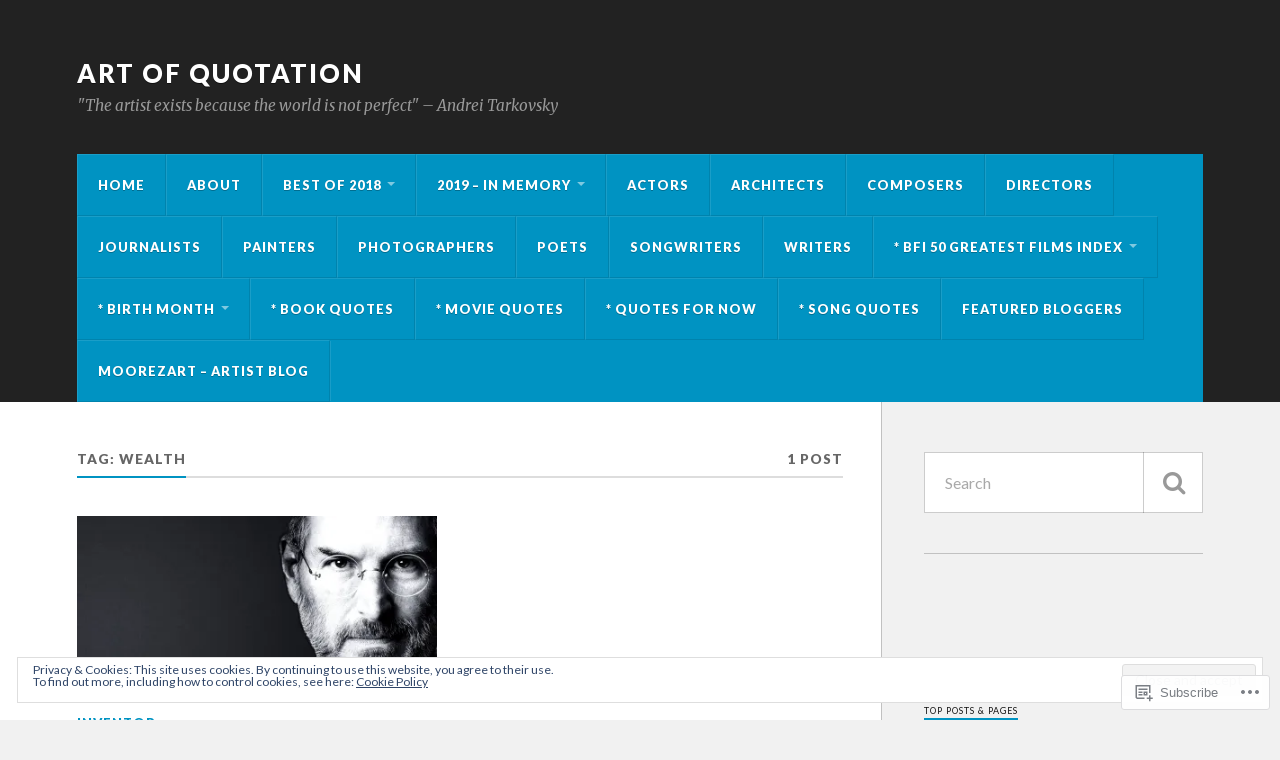

--- FILE ---
content_type: text/html; charset=UTF-8
request_url: https://artofquotation.wordpress.com/tag/wealth/
body_size: 22409
content:
<!DOCTYPE html>
<html class="no-js" lang="en">

<head>

<meta charset="UTF-8">
<meta name="viewport" content="width=device-width, initial-scale=1">
<link rel="profile" href="http://gmpg.org/xfn/11">
<link rel="pingback" href="https://artofquotation.wordpress.com/xmlrpc.php">

<title>wealth &#8211; Art of  Quotation</title>
<script type="text/javascript">
  WebFontConfig = {"google":{"families":["Lato:r,i,b,bi:latin,latin-ext","Quattrocento+Sans:r:latin,latin-ext"]},"api_url":"https:\/\/fonts-api.wp.com\/css"};
  (function() {
    var wf = document.createElement('script');
    wf.src = '/wp-content/plugins/custom-fonts/js/webfont.js';
    wf.type = 'text/javascript';
    wf.async = 'true';
    var s = document.getElementsByTagName('script')[0];
    s.parentNode.insertBefore(wf, s);
	})();
</script><style id="jetpack-custom-fonts-css">.wf-active body{font-family:"Lato",sans-serif}.wf-active .search-container .search-field{font-family:"Lato",sans-serif}.wf-active .blog-description{font-family:"Lato",sans-serif}.wf-active .post-content p.page-links{font-family:"Lato",sans-serif}.wf-active .post-content{font-family:"Lato",sans-serif}.wf-active .post-content h4, .wf-active .post-content h5, .wf-active .post-content h6{font-family:"Lato",sans-serif}.wf-active .post-content blockquote p{font-family:"Lato",sans-serif}.wf-active .post-content blockquote cite{font-family:"Lato",sans-serif}.wf-active .post-content .gallery-caption, .wf-active .post-content .wp-caption-text{font-family:"Lato",sans-serif}.wf-active .post-content fieldset legend{font-family:"Lato",sans-serif}.wf-active .post-content label{font-family:"Lato",sans-serif}.wf-active .post-content input, .wf-active .post-content textarea{font-family:"Lato",sans-serif}.wf-active .pingbacklist li:before{font-family:"Lato",sans-serif}.wf-active .comments-nav .fleft a:before{font-family:"Lato",sans-serif}.wf-active .comments-nav .fright a:after{font-family:"Lato",sans-serif}.wf-active .comment-respond input[type="text"], .wf-active .comment-respond textarea{font-family:"Lato",sans-serif}.wf-active .comment-respond input[type="submit"]{font-family:"Lato",sans-serif}.wf-active .wrapper .search-field{font-family:"Lato",sans-serif}.wf-active .comment-respond#respond{font-family:"Lato",sans-serif}.wf-active .blog-title{font-size:1.05em;font-weight:400;font-style:normal}.wf-active .post-title{font-family:"Quattrocento Sans",sans-serif;font-size:1.05em;font-weight:400;font-style:normal}.wf-active .single-post .post-title{font-size:1.75em;font-weight:400;font-style:normal}.wf-active .related-posts-title{font-size:0.4725em;font-weight:400;font-style:normal}.wf-active .post-content h1, .wf-active .post-content h2, .wf-active .post-content h3{font-family:"Quattrocento Sans",sans-serif;font-weight:400;font-style:normal}.wf-active .post-content h1, .wf-active .post-content h2, .wf-active .post-content h3{font-family:"Quattrocento Sans",sans-serif;font-weight:400;font-style:normal}.wf-active .post-content h1{font-size:1.75em;font-style:normal;font-weight:400}.wf-active .post-content h2{font-size:1.4em;font-style:normal;font-weight:400}.wf-active .post-content h3{font-size:1.12em;font-style:normal;font-weight:400}.wf-active .comment-reply-title, .wf-active .comments-title{font-size:0.98em;font-weight:400;font-style:normal}.wf-active .comment-reply-title .fa, .wf-active .comments-title .fa{font-size:15.4px;font-style:normal;font-weight:400}.wf-active .widget-title{font-size:0.56em;font-weight:400;font-style:normal}.wf-active .widget_rss li a{font-family:"Quattrocento Sans",sans-serif;font-size:0.77em;font-weight:400;font-style:normal}.wf-active .rowling-widget-list .title{font-family:"Quattrocento Sans",sans-serif;font-weight:400;font-style:normal}.wf-active .post-content div#jp-relatedposts h3.jp-relatedposts-headline{font-family:"Quattrocento Sans",sans-serif;font-style:normal;font-weight:400}</style>
<meta name='robots' content='max-image-preview:large' />
<script>document.documentElement.className = document.documentElement.className.replace("no-js","js");</script>
<link rel='dns-prefetch' href='//s0.wp.com' />
<link rel='dns-prefetch' href='//fonts-api.wp.com' />
<link rel='dns-prefetch' href='//af.pubmine.com' />
<link rel="alternate" type="application/rss+xml" title="Art of  Quotation &raquo; Feed" href="https://artofquotation.wordpress.com/feed/" />
<link rel="alternate" type="application/rss+xml" title="Art of  Quotation &raquo; Comments Feed" href="https://artofquotation.wordpress.com/comments/feed/" />
<link rel="alternate" type="application/rss+xml" title="Art of  Quotation &raquo; wealth Tag Feed" href="https://artofquotation.wordpress.com/tag/wealth/feed/" />
	<script type="text/javascript">
		/* <![CDATA[ */
		function addLoadEvent(func) {
			var oldonload = window.onload;
			if (typeof window.onload != 'function') {
				window.onload = func;
			} else {
				window.onload = function () {
					oldonload();
					func();
				}
			}
		}
		/* ]]> */
	</script>
	<link crossorigin='anonymous' rel='stylesheet' id='all-css-0-1' href='/_static/??/wp-content/mu-plugins/widgets/eu-cookie-law/templates/style.css,/wp-content/mu-plugins/likes/jetpack-likes.css?m=1743883414j&cssminify=yes' type='text/css' media='all' />
<style id='wp-emoji-styles-inline-css'>

	img.wp-smiley, img.emoji {
		display: inline !important;
		border: none !important;
		box-shadow: none !important;
		height: 1em !important;
		width: 1em !important;
		margin: 0 0.07em !important;
		vertical-align: -0.1em !important;
		background: none !important;
		padding: 0 !important;
	}
/*# sourceURL=wp-emoji-styles-inline-css */
</style>
<link crossorigin='anonymous' rel='stylesheet' id='all-css-2-1' href='/wp-content/plugins/gutenberg-core/v22.4.0/build/styles/block-library/style.min.css?m=1768935615i&cssminify=yes' type='text/css' media='all' />
<style id='wp-block-library-inline-css'>
.has-text-align-justify {
	text-align:justify;
}
.has-text-align-justify{text-align:justify;}

/*# sourceURL=wp-block-library-inline-css */
</style><style id='global-styles-inline-css'>
:root{--wp--preset--aspect-ratio--square: 1;--wp--preset--aspect-ratio--4-3: 4/3;--wp--preset--aspect-ratio--3-4: 3/4;--wp--preset--aspect-ratio--3-2: 3/2;--wp--preset--aspect-ratio--2-3: 2/3;--wp--preset--aspect-ratio--16-9: 16/9;--wp--preset--aspect-ratio--9-16: 9/16;--wp--preset--color--black: #000000;--wp--preset--color--cyan-bluish-gray: #abb8c3;--wp--preset--color--white: #ffffff;--wp--preset--color--pale-pink: #f78da7;--wp--preset--color--vivid-red: #cf2e2e;--wp--preset--color--luminous-vivid-orange: #ff6900;--wp--preset--color--luminous-vivid-amber: #fcb900;--wp--preset--color--light-green-cyan: #7bdcb5;--wp--preset--color--vivid-green-cyan: #00d084;--wp--preset--color--pale-cyan-blue: #8ed1fc;--wp--preset--color--vivid-cyan-blue: #0693e3;--wp--preset--color--vivid-purple: #9b51e0;--wp--preset--gradient--vivid-cyan-blue-to-vivid-purple: linear-gradient(135deg,rgb(6,147,227) 0%,rgb(155,81,224) 100%);--wp--preset--gradient--light-green-cyan-to-vivid-green-cyan: linear-gradient(135deg,rgb(122,220,180) 0%,rgb(0,208,130) 100%);--wp--preset--gradient--luminous-vivid-amber-to-luminous-vivid-orange: linear-gradient(135deg,rgb(252,185,0) 0%,rgb(255,105,0) 100%);--wp--preset--gradient--luminous-vivid-orange-to-vivid-red: linear-gradient(135deg,rgb(255,105,0) 0%,rgb(207,46,46) 100%);--wp--preset--gradient--very-light-gray-to-cyan-bluish-gray: linear-gradient(135deg,rgb(238,238,238) 0%,rgb(169,184,195) 100%);--wp--preset--gradient--cool-to-warm-spectrum: linear-gradient(135deg,rgb(74,234,220) 0%,rgb(151,120,209) 20%,rgb(207,42,186) 40%,rgb(238,44,130) 60%,rgb(251,105,98) 80%,rgb(254,248,76) 100%);--wp--preset--gradient--blush-light-purple: linear-gradient(135deg,rgb(255,206,236) 0%,rgb(152,150,240) 100%);--wp--preset--gradient--blush-bordeaux: linear-gradient(135deg,rgb(254,205,165) 0%,rgb(254,45,45) 50%,rgb(107,0,62) 100%);--wp--preset--gradient--luminous-dusk: linear-gradient(135deg,rgb(255,203,112) 0%,rgb(199,81,192) 50%,rgb(65,88,208) 100%);--wp--preset--gradient--pale-ocean: linear-gradient(135deg,rgb(255,245,203) 0%,rgb(182,227,212) 50%,rgb(51,167,181) 100%);--wp--preset--gradient--electric-grass: linear-gradient(135deg,rgb(202,248,128) 0%,rgb(113,206,126) 100%);--wp--preset--gradient--midnight: linear-gradient(135deg,rgb(2,3,129) 0%,rgb(40,116,252) 100%);--wp--preset--font-size--small: 13px;--wp--preset--font-size--medium: 20px;--wp--preset--font-size--large: 36px;--wp--preset--font-size--x-large: 42px;--wp--preset--font-family--albert-sans: 'Albert Sans', sans-serif;--wp--preset--font-family--alegreya: Alegreya, serif;--wp--preset--font-family--arvo: Arvo, serif;--wp--preset--font-family--bodoni-moda: 'Bodoni Moda', serif;--wp--preset--font-family--bricolage-grotesque: 'Bricolage Grotesque', sans-serif;--wp--preset--font-family--cabin: Cabin, sans-serif;--wp--preset--font-family--chivo: Chivo, sans-serif;--wp--preset--font-family--commissioner: Commissioner, sans-serif;--wp--preset--font-family--cormorant: Cormorant, serif;--wp--preset--font-family--courier-prime: 'Courier Prime', monospace;--wp--preset--font-family--crimson-pro: 'Crimson Pro', serif;--wp--preset--font-family--dm-mono: 'DM Mono', monospace;--wp--preset--font-family--dm-sans: 'DM Sans', sans-serif;--wp--preset--font-family--dm-serif-display: 'DM Serif Display', serif;--wp--preset--font-family--domine: Domine, serif;--wp--preset--font-family--eb-garamond: 'EB Garamond', serif;--wp--preset--font-family--epilogue: Epilogue, sans-serif;--wp--preset--font-family--fahkwang: Fahkwang, sans-serif;--wp--preset--font-family--figtree: Figtree, sans-serif;--wp--preset--font-family--fira-sans: 'Fira Sans', sans-serif;--wp--preset--font-family--fjalla-one: 'Fjalla One', sans-serif;--wp--preset--font-family--fraunces: Fraunces, serif;--wp--preset--font-family--gabarito: Gabarito, system-ui;--wp--preset--font-family--ibm-plex-mono: 'IBM Plex Mono', monospace;--wp--preset--font-family--ibm-plex-sans: 'IBM Plex Sans', sans-serif;--wp--preset--font-family--ibarra-real-nova: 'Ibarra Real Nova', serif;--wp--preset--font-family--instrument-serif: 'Instrument Serif', serif;--wp--preset--font-family--inter: Inter, sans-serif;--wp--preset--font-family--josefin-sans: 'Josefin Sans', sans-serif;--wp--preset--font-family--jost: Jost, sans-serif;--wp--preset--font-family--libre-baskerville: 'Libre Baskerville', serif;--wp--preset--font-family--libre-franklin: 'Libre Franklin', sans-serif;--wp--preset--font-family--literata: Literata, serif;--wp--preset--font-family--lora: Lora, serif;--wp--preset--font-family--merriweather: Merriweather, serif;--wp--preset--font-family--montserrat: Montserrat, sans-serif;--wp--preset--font-family--newsreader: Newsreader, serif;--wp--preset--font-family--noto-sans-mono: 'Noto Sans Mono', sans-serif;--wp--preset--font-family--nunito: Nunito, sans-serif;--wp--preset--font-family--open-sans: 'Open Sans', sans-serif;--wp--preset--font-family--overpass: Overpass, sans-serif;--wp--preset--font-family--pt-serif: 'PT Serif', serif;--wp--preset--font-family--petrona: Petrona, serif;--wp--preset--font-family--piazzolla: Piazzolla, serif;--wp--preset--font-family--playfair-display: 'Playfair Display', serif;--wp--preset--font-family--plus-jakarta-sans: 'Plus Jakarta Sans', sans-serif;--wp--preset--font-family--poppins: Poppins, sans-serif;--wp--preset--font-family--raleway: Raleway, sans-serif;--wp--preset--font-family--roboto: Roboto, sans-serif;--wp--preset--font-family--roboto-slab: 'Roboto Slab', serif;--wp--preset--font-family--rubik: Rubik, sans-serif;--wp--preset--font-family--rufina: Rufina, serif;--wp--preset--font-family--sora: Sora, sans-serif;--wp--preset--font-family--source-sans-3: 'Source Sans 3', sans-serif;--wp--preset--font-family--source-serif-4: 'Source Serif 4', serif;--wp--preset--font-family--space-mono: 'Space Mono', monospace;--wp--preset--font-family--syne: Syne, sans-serif;--wp--preset--font-family--texturina: Texturina, serif;--wp--preset--font-family--urbanist: Urbanist, sans-serif;--wp--preset--font-family--work-sans: 'Work Sans', sans-serif;--wp--preset--spacing--20: 0.44rem;--wp--preset--spacing--30: 0.67rem;--wp--preset--spacing--40: 1rem;--wp--preset--spacing--50: 1.5rem;--wp--preset--spacing--60: 2.25rem;--wp--preset--spacing--70: 3.38rem;--wp--preset--spacing--80: 5.06rem;--wp--preset--shadow--natural: 6px 6px 9px rgba(0, 0, 0, 0.2);--wp--preset--shadow--deep: 12px 12px 50px rgba(0, 0, 0, 0.4);--wp--preset--shadow--sharp: 6px 6px 0px rgba(0, 0, 0, 0.2);--wp--preset--shadow--outlined: 6px 6px 0px -3px rgb(255, 255, 255), 6px 6px rgb(0, 0, 0);--wp--preset--shadow--crisp: 6px 6px 0px rgb(0, 0, 0);}:where(body) { margin: 0; }:where(.is-layout-flex){gap: 0.5em;}:where(.is-layout-grid){gap: 0.5em;}body .is-layout-flex{display: flex;}.is-layout-flex{flex-wrap: wrap;align-items: center;}.is-layout-flex > :is(*, div){margin: 0;}body .is-layout-grid{display: grid;}.is-layout-grid > :is(*, div){margin: 0;}body{padding-top: 0px;padding-right: 0px;padding-bottom: 0px;padding-left: 0px;}:root :where(.wp-element-button, .wp-block-button__link){background-color: #32373c;border-width: 0;color: #fff;font-family: inherit;font-size: inherit;font-style: inherit;font-weight: inherit;letter-spacing: inherit;line-height: inherit;padding-top: calc(0.667em + 2px);padding-right: calc(1.333em + 2px);padding-bottom: calc(0.667em + 2px);padding-left: calc(1.333em + 2px);text-decoration: none;text-transform: inherit;}.has-black-color{color: var(--wp--preset--color--black) !important;}.has-cyan-bluish-gray-color{color: var(--wp--preset--color--cyan-bluish-gray) !important;}.has-white-color{color: var(--wp--preset--color--white) !important;}.has-pale-pink-color{color: var(--wp--preset--color--pale-pink) !important;}.has-vivid-red-color{color: var(--wp--preset--color--vivid-red) !important;}.has-luminous-vivid-orange-color{color: var(--wp--preset--color--luminous-vivid-orange) !important;}.has-luminous-vivid-amber-color{color: var(--wp--preset--color--luminous-vivid-amber) !important;}.has-light-green-cyan-color{color: var(--wp--preset--color--light-green-cyan) !important;}.has-vivid-green-cyan-color{color: var(--wp--preset--color--vivid-green-cyan) !important;}.has-pale-cyan-blue-color{color: var(--wp--preset--color--pale-cyan-blue) !important;}.has-vivid-cyan-blue-color{color: var(--wp--preset--color--vivid-cyan-blue) !important;}.has-vivid-purple-color{color: var(--wp--preset--color--vivid-purple) !important;}.has-black-background-color{background-color: var(--wp--preset--color--black) !important;}.has-cyan-bluish-gray-background-color{background-color: var(--wp--preset--color--cyan-bluish-gray) !important;}.has-white-background-color{background-color: var(--wp--preset--color--white) !important;}.has-pale-pink-background-color{background-color: var(--wp--preset--color--pale-pink) !important;}.has-vivid-red-background-color{background-color: var(--wp--preset--color--vivid-red) !important;}.has-luminous-vivid-orange-background-color{background-color: var(--wp--preset--color--luminous-vivid-orange) !important;}.has-luminous-vivid-amber-background-color{background-color: var(--wp--preset--color--luminous-vivid-amber) !important;}.has-light-green-cyan-background-color{background-color: var(--wp--preset--color--light-green-cyan) !important;}.has-vivid-green-cyan-background-color{background-color: var(--wp--preset--color--vivid-green-cyan) !important;}.has-pale-cyan-blue-background-color{background-color: var(--wp--preset--color--pale-cyan-blue) !important;}.has-vivid-cyan-blue-background-color{background-color: var(--wp--preset--color--vivid-cyan-blue) !important;}.has-vivid-purple-background-color{background-color: var(--wp--preset--color--vivid-purple) !important;}.has-black-border-color{border-color: var(--wp--preset--color--black) !important;}.has-cyan-bluish-gray-border-color{border-color: var(--wp--preset--color--cyan-bluish-gray) !important;}.has-white-border-color{border-color: var(--wp--preset--color--white) !important;}.has-pale-pink-border-color{border-color: var(--wp--preset--color--pale-pink) !important;}.has-vivid-red-border-color{border-color: var(--wp--preset--color--vivid-red) !important;}.has-luminous-vivid-orange-border-color{border-color: var(--wp--preset--color--luminous-vivid-orange) !important;}.has-luminous-vivid-amber-border-color{border-color: var(--wp--preset--color--luminous-vivid-amber) !important;}.has-light-green-cyan-border-color{border-color: var(--wp--preset--color--light-green-cyan) !important;}.has-vivid-green-cyan-border-color{border-color: var(--wp--preset--color--vivid-green-cyan) !important;}.has-pale-cyan-blue-border-color{border-color: var(--wp--preset--color--pale-cyan-blue) !important;}.has-vivid-cyan-blue-border-color{border-color: var(--wp--preset--color--vivid-cyan-blue) !important;}.has-vivid-purple-border-color{border-color: var(--wp--preset--color--vivid-purple) !important;}.has-vivid-cyan-blue-to-vivid-purple-gradient-background{background: var(--wp--preset--gradient--vivid-cyan-blue-to-vivid-purple) !important;}.has-light-green-cyan-to-vivid-green-cyan-gradient-background{background: var(--wp--preset--gradient--light-green-cyan-to-vivid-green-cyan) !important;}.has-luminous-vivid-amber-to-luminous-vivid-orange-gradient-background{background: var(--wp--preset--gradient--luminous-vivid-amber-to-luminous-vivid-orange) !important;}.has-luminous-vivid-orange-to-vivid-red-gradient-background{background: var(--wp--preset--gradient--luminous-vivid-orange-to-vivid-red) !important;}.has-very-light-gray-to-cyan-bluish-gray-gradient-background{background: var(--wp--preset--gradient--very-light-gray-to-cyan-bluish-gray) !important;}.has-cool-to-warm-spectrum-gradient-background{background: var(--wp--preset--gradient--cool-to-warm-spectrum) !important;}.has-blush-light-purple-gradient-background{background: var(--wp--preset--gradient--blush-light-purple) !important;}.has-blush-bordeaux-gradient-background{background: var(--wp--preset--gradient--blush-bordeaux) !important;}.has-luminous-dusk-gradient-background{background: var(--wp--preset--gradient--luminous-dusk) !important;}.has-pale-ocean-gradient-background{background: var(--wp--preset--gradient--pale-ocean) !important;}.has-electric-grass-gradient-background{background: var(--wp--preset--gradient--electric-grass) !important;}.has-midnight-gradient-background{background: var(--wp--preset--gradient--midnight) !important;}.has-small-font-size{font-size: var(--wp--preset--font-size--small) !important;}.has-medium-font-size{font-size: var(--wp--preset--font-size--medium) !important;}.has-large-font-size{font-size: var(--wp--preset--font-size--large) !important;}.has-x-large-font-size{font-size: var(--wp--preset--font-size--x-large) !important;}.has-albert-sans-font-family{font-family: var(--wp--preset--font-family--albert-sans) !important;}.has-alegreya-font-family{font-family: var(--wp--preset--font-family--alegreya) !important;}.has-arvo-font-family{font-family: var(--wp--preset--font-family--arvo) !important;}.has-bodoni-moda-font-family{font-family: var(--wp--preset--font-family--bodoni-moda) !important;}.has-bricolage-grotesque-font-family{font-family: var(--wp--preset--font-family--bricolage-grotesque) !important;}.has-cabin-font-family{font-family: var(--wp--preset--font-family--cabin) !important;}.has-chivo-font-family{font-family: var(--wp--preset--font-family--chivo) !important;}.has-commissioner-font-family{font-family: var(--wp--preset--font-family--commissioner) !important;}.has-cormorant-font-family{font-family: var(--wp--preset--font-family--cormorant) !important;}.has-courier-prime-font-family{font-family: var(--wp--preset--font-family--courier-prime) !important;}.has-crimson-pro-font-family{font-family: var(--wp--preset--font-family--crimson-pro) !important;}.has-dm-mono-font-family{font-family: var(--wp--preset--font-family--dm-mono) !important;}.has-dm-sans-font-family{font-family: var(--wp--preset--font-family--dm-sans) !important;}.has-dm-serif-display-font-family{font-family: var(--wp--preset--font-family--dm-serif-display) !important;}.has-domine-font-family{font-family: var(--wp--preset--font-family--domine) !important;}.has-eb-garamond-font-family{font-family: var(--wp--preset--font-family--eb-garamond) !important;}.has-epilogue-font-family{font-family: var(--wp--preset--font-family--epilogue) !important;}.has-fahkwang-font-family{font-family: var(--wp--preset--font-family--fahkwang) !important;}.has-figtree-font-family{font-family: var(--wp--preset--font-family--figtree) !important;}.has-fira-sans-font-family{font-family: var(--wp--preset--font-family--fira-sans) !important;}.has-fjalla-one-font-family{font-family: var(--wp--preset--font-family--fjalla-one) !important;}.has-fraunces-font-family{font-family: var(--wp--preset--font-family--fraunces) !important;}.has-gabarito-font-family{font-family: var(--wp--preset--font-family--gabarito) !important;}.has-ibm-plex-mono-font-family{font-family: var(--wp--preset--font-family--ibm-plex-mono) !important;}.has-ibm-plex-sans-font-family{font-family: var(--wp--preset--font-family--ibm-plex-sans) !important;}.has-ibarra-real-nova-font-family{font-family: var(--wp--preset--font-family--ibarra-real-nova) !important;}.has-instrument-serif-font-family{font-family: var(--wp--preset--font-family--instrument-serif) !important;}.has-inter-font-family{font-family: var(--wp--preset--font-family--inter) !important;}.has-josefin-sans-font-family{font-family: var(--wp--preset--font-family--josefin-sans) !important;}.has-jost-font-family{font-family: var(--wp--preset--font-family--jost) !important;}.has-libre-baskerville-font-family{font-family: var(--wp--preset--font-family--libre-baskerville) !important;}.has-libre-franklin-font-family{font-family: var(--wp--preset--font-family--libre-franklin) !important;}.has-literata-font-family{font-family: var(--wp--preset--font-family--literata) !important;}.has-lora-font-family{font-family: var(--wp--preset--font-family--lora) !important;}.has-merriweather-font-family{font-family: var(--wp--preset--font-family--merriweather) !important;}.has-montserrat-font-family{font-family: var(--wp--preset--font-family--montserrat) !important;}.has-newsreader-font-family{font-family: var(--wp--preset--font-family--newsreader) !important;}.has-noto-sans-mono-font-family{font-family: var(--wp--preset--font-family--noto-sans-mono) !important;}.has-nunito-font-family{font-family: var(--wp--preset--font-family--nunito) !important;}.has-open-sans-font-family{font-family: var(--wp--preset--font-family--open-sans) !important;}.has-overpass-font-family{font-family: var(--wp--preset--font-family--overpass) !important;}.has-pt-serif-font-family{font-family: var(--wp--preset--font-family--pt-serif) !important;}.has-petrona-font-family{font-family: var(--wp--preset--font-family--petrona) !important;}.has-piazzolla-font-family{font-family: var(--wp--preset--font-family--piazzolla) !important;}.has-playfair-display-font-family{font-family: var(--wp--preset--font-family--playfair-display) !important;}.has-plus-jakarta-sans-font-family{font-family: var(--wp--preset--font-family--plus-jakarta-sans) !important;}.has-poppins-font-family{font-family: var(--wp--preset--font-family--poppins) !important;}.has-raleway-font-family{font-family: var(--wp--preset--font-family--raleway) !important;}.has-roboto-font-family{font-family: var(--wp--preset--font-family--roboto) !important;}.has-roboto-slab-font-family{font-family: var(--wp--preset--font-family--roboto-slab) !important;}.has-rubik-font-family{font-family: var(--wp--preset--font-family--rubik) !important;}.has-rufina-font-family{font-family: var(--wp--preset--font-family--rufina) !important;}.has-sora-font-family{font-family: var(--wp--preset--font-family--sora) !important;}.has-source-sans-3-font-family{font-family: var(--wp--preset--font-family--source-sans-3) !important;}.has-source-serif-4-font-family{font-family: var(--wp--preset--font-family--source-serif-4) !important;}.has-space-mono-font-family{font-family: var(--wp--preset--font-family--space-mono) !important;}.has-syne-font-family{font-family: var(--wp--preset--font-family--syne) !important;}.has-texturina-font-family{font-family: var(--wp--preset--font-family--texturina) !important;}.has-urbanist-font-family{font-family: var(--wp--preset--font-family--urbanist) !important;}.has-work-sans-font-family{font-family: var(--wp--preset--font-family--work-sans) !important;}
/*# sourceURL=global-styles-inline-css */
</style>

<style id='classic-theme-styles-inline-css'>
.wp-block-button__link{background-color:#32373c;border-radius:9999px;box-shadow:none;color:#fff;font-size:1.125em;padding:calc(.667em + 2px) calc(1.333em + 2px);text-decoration:none}.wp-block-file__button{background:#32373c;color:#fff}.wp-block-accordion-heading{margin:0}.wp-block-accordion-heading__toggle{background-color:inherit!important;color:inherit!important}.wp-block-accordion-heading__toggle:not(:focus-visible){outline:none}.wp-block-accordion-heading__toggle:focus,.wp-block-accordion-heading__toggle:hover{background-color:inherit!important;border:none;box-shadow:none;color:inherit;padding:var(--wp--preset--spacing--20,1em) 0;text-decoration:none}.wp-block-accordion-heading__toggle:focus-visible{outline:auto;outline-offset:0}
/*# sourceURL=/wp-content/plugins/gutenberg-core/v22.4.0/build/styles/block-library/classic.min.css */
</style>
<link crossorigin='anonymous' rel='stylesheet' id='all-css-4-1' href='/_static/??-eJx9jEEOAiEQBD/kQECjeDC+ZWEnijIwYWA3/l72op689KFTVXplCCU3zE1z6reYRYfiUwlP0VYZpwxIJE4IFRd10HOU9iFA2iuhCiI7/ROiDt9WxfETT20jCOc4YUIa2D9t5eGA91xRBMZS7ATtPkTZvCtdzNEZt7f2fHq8Afl7R7w=&cssminify=yes' type='text/css' media='all' />
<link rel='stylesheet' id='fonts-css' href='https://fonts-api.wp.com/css?family=Lato%3A400%2C700%2C900%2C400italic%2C700italic%7CMerriweather%3A700%2C900%2C400italic&#038;subset=latin%2Clatin-ext' media='all' />
<link crossorigin='anonymous' rel='stylesheet' id='all-css-6-1' href='/_static/??-eJzTLy/QTc7PK0nNK9EvyUjNTS3WLyhN0i/KL8/JzEvXTwNK6SaWpxbn56aicPSSi4t19PFrLi6pzAErtM+1NTQ3MTSzNDY2Mc4CAOYBKhM=&cssminify=yes' type='text/css' media='all' />
<style id='style-inline-css'>
.post-meta-author { clip: rect(1px, 1px, 1px, 1px); height: 1px; position: absolute; overflow: hidden; width: 1px; }
/*# sourceURL=style-inline-css */
</style>
<style id='jetpack_facebook_likebox-inline-css'>
.widget_facebook_likebox {
	overflow: hidden;
}

/*# sourceURL=/wp-content/mu-plugins/jetpack-plugin/moon/modules/widgets/facebook-likebox/style.css */
</style>
<link crossorigin='anonymous' rel='stylesheet' id='all-css-8-1' href='/_static/??-eJzTLy/QTc7PK0nNK9HPLdUtyClNz8wr1i9KTcrJTwcy0/WTi5G5ekCujj52Temp+bo5+cmJJZn5eSgc3bScxMwikFb7XFtDE1NLExMLc0OTLACohS2q&cssminify=yes' type='text/css' media='all' />
<link crossorigin='anonymous' rel='stylesheet' id='print-css-9-1' href='/wp-content/mu-plugins/global-print/global-print.css?m=1465851035i&cssminify=yes' type='text/css' media='print' />
<style id='jetpack-global-styles-frontend-style-inline-css'>
:root { --font-headings: unset; --font-base: unset; --font-headings-default: -apple-system,BlinkMacSystemFont,"Segoe UI",Roboto,Oxygen-Sans,Ubuntu,Cantarell,"Helvetica Neue",sans-serif; --font-base-default: -apple-system,BlinkMacSystemFont,"Segoe UI",Roboto,Oxygen-Sans,Ubuntu,Cantarell,"Helvetica Neue",sans-serif;}
/*# sourceURL=jetpack-global-styles-frontend-style-inline-css */
</style>
<link crossorigin='anonymous' rel='stylesheet' id='all-css-12-1' href='/_static/??-eJyNjcEKwjAQRH/IuFRT6kX8FNkmS5K6yQY3Qfx7bfEiXrwM82B4A49qnJRGpUHupnIPqSgs1Cq624chi6zhO5OCRryTR++fW00l7J3qDv43XVNxoOISsmEJol/wY2uR8vs3WggsM/I6uOTzMI3Hw8lOg11eUT1JKA==&cssminify=yes' type='text/css' media='all' />
<script type="text/javascript" id="wpcom-actionbar-placeholder-js-extra">
/* <![CDATA[ */
var actionbardata = {"siteID":"65627284","postID":"0","siteURL":"https://artofquotation.wordpress.com","xhrURL":"https://artofquotation.wordpress.com/wp-admin/admin-ajax.php","nonce":"ff911a081a","isLoggedIn":"","statusMessage":"","subsEmailDefault":"instantly","proxyScriptUrl":"https://s0.wp.com/wp-content/js/wpcom-proxy-request.js?m=1513050504i&amp;ver=20211021","i18n":{"followedText":"New posts from this site will now appear in your \u003Ca href=\"https://wordpress.com/reader\"\u003EReader\u003C/a\u003E","foldBar":"Collapse this bar","unfoldBar":"Expand this bar","shortLinkCopied":"Shortlink copied to clipboard."}};
//# sourceURL=wpcom-actionbar-placeholder-js-extra
/* ]]> */
</script>
<script type="text/javascript" id="jetpack-mu-wpcom-settings-js-before">
/* <![CDATA[ */
var JETPACK_MU_WPCOM_SETTINGS = {"assetsUrl":"https://s0.wp.com/wp-content/mu-plugins/jetpack-mu-wpcom-plugin/moon/jetpack_vendor/automattic/jetpack-mu-wpcom/src/build/"};
//# sourceURL=jetpack-mu-wpcom-settings-js-before
/* ]]> */
</script>
<script crossorigin='anonymous' type='text/javascript'  src='/_static/??-eJyFjcsOwiAQRX/I6dSa+lgYvwWBEAgMOAPW/n3bqIk7V2dxT87FqYDOVC1VDIIcKxTOr7kLssN186RjM1a2MTya5fmDLnn6K0HyjlW1v/L37R6zgxKb8yQ4ZTbKCOioRN4hnQo+hw1AmcCZwmvilq7709CPh/54voQFmNpFWg=='></script>
<script type="text/javascript" id="rlt-proxy-js-after">
/* <![CDATA[ */
	rltInitialize( {"token":null,"iframeOrigins":["https:\/\/widgets.wp.com"]} );
//# sourceURL=rlt-proxy-js-after
/* ]]> */
</script>
<link rel="EditURI" type="application/rsd+xml" title="RSD" href="https://artofquotation.wordpress.com/xmlrpc.php?rsd" />
<meta name="generator" content="WordPress.com" />

<!-- Jetpack Open Graph Tags -->
<meta property="og:type" content="website" />
<meta property="og:title" content="wealth &#8211; Art of  Quotation" />
<meta property="og:url" content="https://artofquotation.wordpress.com/tag/wealth/" />
<meta property="og:site_name" content="Art of  Quotation" />
<meta property="og:image" content="https://artofquotation.wordpress.com/wp-content/uploads/2018/01/mon_mykx_bigger.jpg?w=73" />
<meta property="og:image:width" content="200" />
<meta property="og:image:height" content="200" />
<meta property="og:image:alt" content="" />
<meta property="og:locale" content="en_US" />
<meta property="fb:app_id" content="249643311490" />
<meta name="twitter:creator" content="@artofquotation" />
<meta name="twitter:site" content="@artofquotation" />

<!-- End Jetpack Open Graph Tags -->
<link rel='openid.server' href='https://artofquotation.wordpress.com/?openidserver=1' />
<link rel='openid.delegate' href='https://artofquotation.wordpress.com/' />
<link rel="search" type="application/opensearchdescription+xml" href="https://artofquotation.wordpress.com/osd.xml" title="Art of  Quotation" />
<link rel="search" type="application/opensearchdescription+xml" href="https://s1.wp.com/opensearch.xml" title="WordPress.com" />
<meta name="description" content="Posts about wealth written by moorezart" />
<script type="text/javascript">
/* <![CDATA[ */
var wa_client = {}; wa_client.cmd = []; wa_client.config = { 'blog_id': 65627284, 'blog_language': 'en', 'is_wordads': false, 'hosting_type': 0, 'afp_account_id': null, 'afp_host_id': 5038568878849053, 'theme': 'pub/rowling', '_': { 'title': 'Advertisement', 'privacy_settings': 'Privacy Settings' }, 'formats': [ 'belowpost', 'bottom_sticky', 'sidebar_sticky_right', 'sidebar', 'gutenberg_rectangle', 'gutenberg_leaderboard', 'gutenberg_mobile_leaderboard', 'gutenberg_skyscraper' ] };
/* ]]> */
</script>
		<script type="text/javascript">

			window.doNotSellCallback = function() {

				var linkElements = [
					'a[href="https://wordpress.com/?ref=footer_blog"]',
					'a[href="https://wordpress.com/?ref=footer_website"]',
					'a[href="https://wordpress.com/?ref=vertical_footer"]',
					'a[href^="https://wordpress.com/?ref=footer_segment_"]',
				].join(',');

				var dnsLink = document.createElement( 'a' );
				dnsLink.href = 'https://wordpress.com/advertising-program-optout/';
				dnsLink.classList.add( 'do-not-sell-link' );
				dnsLink.rel = 'nofollow';
				dnsLink.style.marginLeft = '0.5em';
				dnsLink.textContent = 'Do Not Sell or Share My Personal Information';

				var creditLinks = document.querySelectorAll( linkElements );

				if ( 0 === creditLinks.length ) {
					return false;
				}

				Array.prototype.forEach.call( creditLinks, function( el ) {
					el.insertAdjacentElement( 'afterend', dnsLink );
				});

				return true;
			};

		</script>
		<link rel="icon" href="https://artofquotation.wordpress.com/wp-content/uploads/2018/01/mon_mykx_bigger.jpg?w=32" sizes="32x32" />
<link rel="icon" href="https://artofquotation.wordpress.com/wp-content/uploads/2018/01/mon_mykx_bigger.jpg?w=73" sizes="192x192" />
<link rel="apple-touch-icon" href="https://artofquotation.wordpress.com/wp-content/uploads/2018/01/mon_mykx_bigger.jpg?w=73" />
<meta name="msapplication-TileImage" content="https://artofquotation.wordpress.com/wp-content/uploads/2018/01/mon_mykx_bigger.jpg?w=73" />
<script type="text/javascript">
	window.google_analytics_uacct = "UA-52447-2";
</script>

<script type="text/javascript">
	var _gaq = _gaq || [];
	_gaq.push(['_setAccount', 'UA-52447-2']);
	_gaq.push(['_gat._anonymizeIp']);
	_gaq.push(['_setDomainName', 'wordpress.com']);
	_gaq.push(['_initData']);
	_gaq.push(['_trackPageview']);

	(function() {
		var ga = document.createElement('script'); ga.type = 'text/javascript'; ga.async = true;
		ga.src = ('https:' == document.location.protocol ? 'https://ssl' : 'http://www') + '.google-analytics.com/ga.js';
		(document.getElementsByTagName('head')[0] || document.getElementsByTagName('body')[0]).appendChild(ga);
	})();
</script>

<link crossorigin='anonymous' rel='stylesheet' id='all-css-0-3' href='/_static/??-eJyNjEEKwkAMRS/kNNSixYV4FLGZUFJnkmAyFG9vC27cufn8B48HqyVUCZKA2pKVNrM4LBT2wOeXoaruk1shh5XzTOEQasnUt+fxLtSh+wH+z91ZEKbGJYO3yfHFFqyb/ENdZdnLt3rtx9NwGc9Df1w+ApREfQ==&cssminify=yes' type='text/css' media='all' />
</head>

	<body class="archive tag tag-wealth tag-11896 wp-theme-pubrowling customizer-styles-applied jetpack-reblog-enabled author-hidden">

		<a class="skip-link screen-reader-text" href="#main">Skip to content</a>

		
		<div class="search-container">

			<div class="section-inner">

				
<form method="get" class="search-form" action="https://artofquotation.wordpress.com/">
	<label>
		<span class="screen-reader-text">Search for:</span>
		<input type="search" class="search-field" placeholder="Search" value="" name="s" title="Search for:" />
	</label>
	<button type="submit" class="search-button"><span class="fa fw fa-search"></span><span class="screen-reader-text">Search</span></button>
</form>

			</div> <!-- /section-inner -->

		</div> <!-- /search-container -->

		<header class="header-wrapper">

			<div class="header">

				<div class="section-inner">

					
						<a href="https://artofquotation.wordpress.com/" class="site-logo-link" rel="home" itemprop="url"></a>
						<h2 class="site-title">
							<a href="https://artofquotation.wordpress.com/" title="Art of  Quotation &mdash; &quot;The artist exists because the world is not perfect&quot; - Andrei Tarkovsky" rel="home">Art of  Quotation</a>
						</h2>

													<h4 class="site-description">&quot;The artist exists because the world is not perfect&quot; &#8211; Andrei Tarkovsky</h4>
						
					
										<div class="nav-toggle">

						<div class="bars">
							<div class="bar"></div>
							<div class="bar"></div>
							<div class="bar"></div>
						</div>

					</div> <!-- /nav-toggle -->
					
				</div> <!-- /section-inner -->

			</div> <!-- /header -->

						<nav class="navigation">

				<div class="section-inner clear-fix">

					<ul class="header-bottom-menu">

					<li id="menu-item-6156" class="menu-item menu-item-type-custom menu-item-object-custom menu-item-home menu-item-6156"><a href="https://artofquotation.wordpress.com/">Home</a></li>
<li id="menu-item-19143" class="menu-item menu-item-type-custom menu-item-object-custom menu-item-19143"><a href="https://artofquotation.wordpress.com/about/">About</a></li>
<li id="menu-item-34772" class="menu-item menu-item-type-taxonomy menu-item-object-category menu-item-has-children menu-item-34772"><a href="https://artofquotation.wordpress.com/category/2018-your-favorite-quotes/">Best of 2018</a>
<ul class="sub-menu">
	<li id="menu-item-34769" class="menu-item menu-item-type-custom menu-item-object-custom menu-item-34769"><a href="https://artofquotation.wordpress.com/category/2017-your-favorite-quotes/">Best of 2017</a></li>
	<li id="menu-item-24409" class="menu-item menu-item-type-custom menu-item-object-custom menu-item-24409"><a href="https://artofquotation.wordpress.com/category/2016-your-favorite-quotes/">Best of 2016</a></li>
	<li id="menu-item-24411" class="menu-item menu-item-type-custom menu-item-object-custom menu-item-24411"><a href="https://artofquotation.wordpress.com/category/2015-your-favorite-quotes/">Best of 2015</a></li>
	<li id="menu-item-24413" class="menu-item menu-item-type-custom menu-item-object-custom menu-item-24413"><a href="https://artofquotation.wordpress.com/category/2014-your-favorite-quotes/">Best of 2014</a></li>
</ul>
</li>
<li id="menu-item-34767" class="menu-item menu-item-type-custom menu-item-object-custom menu-item-has-children menu-item-34767"><a href="https://artofquotation.wordpress.com/tag/goodbye-in-2019/">2019 &#8211; In Memory</a>
<ul class="sub-menu">
	<li id="menu-item-24277" class="menu-item menu-item-type-custom menu-item-object-custom menu-item-24277"><a href="https://artofquotation.wordpress.com/tag/goodbye-in-2018/">2018 &#8211; In Memory</a></li>
	<li id="menu-item-20670" class="menu-item menu-item-type-custom menu-item-object-custom menu-item-20670"><a href="https://artofquotation.wordpress.com/tag/goodbye-in-2017/?customize_changeset_uuid=d911cee4-65c5-46b4-bb9b-052bda87563f">2017 &#8211; In Memory</a></li>
	<li id="menu-item-24407" class="menu-item menu-item-type-custom menu-item-object-custom menu-item-24407"><a href="https://artofquotation.wordpress.com/tag/goodbye-in-2016/">2016 &#8211; In Memory</a></li>
</ul>
</li>
<li id="menu-item-1775" class="menu-item menu-item-type-taxonomy menu-item-object-category menu-item-1775"><a href="https://artofquotation.wordpress.com/category/actor/">Actors</a></li>
<li id="menu-item-1781" class="menu-item menu-item-type-taxonomy menu-item-object-category menu-item-1781"><a href="https://artofquotation.wordpress.com/category/architect/">Architects</a></li>
<li id="menu-item-1768" class="menu-item menu-item-type-taxonomy menu-item-object-category menu-item-1768"><a href="https://artofquotation.wordpress.com/category/composer/">Composers</a></li>
<li id="menu-item-1771" class="menu-item menu-item-type-taxonomy menu-item-object-category menu-item-1771"><a href="https://artofquotation.wordpress.com/category/director/">Directors</a></li>
<li id="menu-item-1776" class="menu-item menu-item-type-taxonomy menu-item-object-category menu-item-1776"><a href="https://artofquotation.wordpress.com/category/journalist/">Journalists</a></li>
<li id="menu-item-1765" class="menu-item menu-item-type-taxonomy menu-item-object-category menu-item-1765"><a href="https://artofquotation.wordpress.com/category/painter/">Painters</a></li>
<li id="menu-item-1769" class="menu-item menu-item-type-taxonomy menu-item-object-category menu-item-1769"><a href="https://artofquotation.wordpress.com/category/photographer/">Photographers</a></li>
<li id="menu-item-1772" class="menu-item menu-item-type-taxonomy menu-item-object-category menu-item-1772"><a href="https://artofquotation.wordpress.com/category/poet/">Poets</a></li>
<li id="menu-item-6096" class="menu-item menu-item-type-taxonomy menu-item-object-category menu-item-6096"><a href="https://artofquotation.wordpress.com/category/songwriter/">Songwriters</a></li>
<li id="menu-item-1770" class="menu-item menu-item-type-taxonomy menu-item-object-category menu-item-1770"><a href="https://artofquotation.wordpress.com/category/writer/">Writers</a></li>
<li id="menu-item-24640" class="menu-item menu-item-type-custom menu-item-object-custom menu-item-has-children menu-item-24640"><a href="https://artofquotation.wordpress.com/2017/09/09/quote-truffles-from-bfis-50-greatest-films/">* BFI 50 Greatest Films Index</a>
<ul class="sub-menu">
	<li id="menu-item-24715" class="menu-item menu-item-type-custom menu-item-object-custom menu-item-24715"><a href="https://artofquotation.wordpress.com/category/50-greatest-films/">50 Greatest Films &#8211; Posts</a></li>
</ul>
</li>
<li id="menu-item-13556" class="menu-item menu-item-type-taxonomy menu-item-object-post_tag menu-item-has-children menu-item-13556"><a href="https://artofquotation.wordpress.com/tag/born-january/">* Birth Month</a>
<ul class="sub-menu">
	<li id="menu-item-13557" class="menu-item menu-item-type-taxonomy menu-item-object-post_tag menu-item-13557"><a href="https://artofquotation.wordpress.com/tag/born-january/">Born January</a></li>
	<li id="menu-item-14419" class="menu-item menu-item-type-taxonomy menu-item-object-post_tag menu-item-14419"><a href="https://artofquotation.wordpress.com/tag/born-february/">Born February</a></li>
	<li id="menu-item-15314" class="menu-item menu-item-type-taxonomy menu-item-object-post_tag menu-item-15314"><a href="https://artofquotation.wordpress.com/tag/born-march/">Born March</a></li>
	<li id="menu-item-15315" class="menu-item menu-item-type-taxonomy menu-item-object-post_tag menu-item-15315"><a href="https://artofquotation.wordpress.com/tag/born-april/">Born April</a></li>
	<li id="menu-item-15634" class="menu-item menu-item-type-taxonomy menu-item-object-post_tag menu-item-15634"><a href="https://artofquotation.wordpress.com/tag/born-may/">Born May</a></li>
	<li id="menu-item-16579" class="menu-item menu-item-type-taxonomy menu-item-object-post_tag menu-item-16579"><a href="https://artofquotation.wordpress.com/tag/born-june/">Born June</a></li>
	<li id="menu-item-17287" class="menu-item menu-item-type-taxonomy menu-item-object-post_tag menu-item-17287"><a href="https://artofquotation.wordpress.com/tag/born-july/">Born July</a></li>
	<li id="menu-item-18230" class="menu-item menu-item-type-taxonomy menu-item-object-post_tag menu-item-18230"><a href="https://artofquotation.wordpress.com/tag/born-august/">Born August</a></li>
	<li id="menu-item-13561" class="menu-item menu-item-type-taxonomy menu-item-object-post_tag menu-item-13561"><a href="https://artofquotation.wordpress.com/tag/born-october/">Born October</a></li>
	<li id="menu-item-13560" class="menu-item menu-item-type-taxonomy menu-item-object-post_tag menu-item-13560"><a href="https://artofquotation.wordpress.com/tag/born-november/">Born November</a></li>
	<li id="menu-item-13559" class="menu-item menu-item-type-taxonomy menu-item-object-post_tag menu-item-13559"><a href="https://artofquotation.wordpress.com/tag/born-december/">Born December</a></li>
</ul>
</li>
<li id="menu-item-22728" class="menu-item menu-item-type-custom menu-item-object-custom menu-item-22728"><a href="https://artofquotation.wordpress.com/tag/book-quotes/?customize_changeset_uuid=d911cee4-65c5-46b4-bb9b-052bda87563f">* Book Quotes</a></li>
<li id="menu-item-22727" class="menu-item menu-item-type-custom menu-item-object-custom menu-item-22727"><a href="https://artofquotation.wordpress.com/category/movie-quotes/?customize_changeset_uuid=d911cee4-65c5-46b4-bb9b-052bda87563f">* Movie Quotes</a></li>
<li id="menu-item-20690" class="menu-item menu-item-type-custom menu-item-object-custom menu-item-20690"><a href="https://artofquotation.wordpress.com/category/quotes-for-now/?customize_changeset_uuid=d911cee4-65c5-46b4-bb9b-052bda87563f">* Quotes for Now</a></li>
<li id="menu-item-24402" class="menu-item menu-item-type-custom menu-item-object-custom menu-item-24402"><a href="https://artofquotation.wordpress.com/tag/song-quotes/">* Song Quotes</a></li>
<li id="menu-item-28679" class="menu-item menu-item-type-custom menu-item-object-custom menu-item-28679"><a href="https://from1bloggertoanother.wordpress.com/">Featured Bloggers</a></li>
<li id="menu-item-19831" class="menu-item menu-item-type-custom menu-item-object-custom menu-item-19831"><a href="https://moorezart.wordpress.com/">Moorezart &#8211; Artist Blog</a></li>

					</ul>

				</div><!-- /header-bottom-menu -->

			</nav> <!-- /navigation -->
			
		</header> <!-- /header-wrapper -->

<div class="wrapper section-inner">

	<main id="main" class="content">

		<header class="page-title clear-fix">

			<h4>Tag: <span>wealth</span></h4>
			
		<p>1 Post</p>

	
		</header> <!-- /page-title -->

		
			<div class="posts" id="posts">

				<div id="infinite-wrap">

				
					
<article id="post-26867" class="post post-26867 type-post status-publish format-standard has-post-thumbnail hentry category-inventor tag-business-figure tag-inventor tag-steve-jobs tag-wealth fallback-thumbnail">

	
	
		<figure class="post-image">
			<a title="&#8220;stop pursuing wealth, it can only make a person into a twisted being&#8230;&#8221;" href="https://artofquotation.wordpress.com/2018/03/04/stop-pursuing-wealth-it-can-only-make-a-person-into-a-twisted-being/">
				<img width="400" height="200" src="https://artofquotation.wordpress.com/wp-content/uploads/2018/03/steve-jobs-walter-isaacson.jpg?w=400&amp;h=200&amp;crop=1" class="attachment-rowling-post-image-thumb size-rowling-post-image-thumb wp-post-image" alt="" decoding="async" srcset="https://artofquotation.wordpress.com/wp-content/uploads/2018/03/steve-jobs-walter-isaacson.jpg?w=400&amp;h=200&amp;crop=1 400w, https://artofquotation.wordpress.com/wp-content/uploads/2018/03/steve-jobs-walter-isaacson.jpg?w=800&amp;h=400&amp;crop=1 800w, https://artofquotation.wordpress.com/wp-content/uploads/2018/03/steve-jobs-walter-isaacson.jpg?w=300&amp;h=150&amp;crop=1 300w, https://artofquotation.wordpress.com/wp-content/uploads/2018/03/steve-jobs-walter-isaacson.jpg?w=500&amp;h=250&amp;crop=1 500w, https://artofquotation.wordpress.com/wp-content/uploads/2018/03/steve-jobs-walter-isaacson.jpg?w=768&amp;h=384&amp;crop=1 768w" sizes="(max-width: 400px) 100vw, 400px" data-attachment-id="26868" data-permalink="https://artofquotation.wordpress.com/2018/03/04/stop-pursuing-wealth-it-can-only-make-a-person-into-a-twisted-being/steve-jobs-walter-isaacson/" data-orig-file="https://artofquotation.wordpress.com/wp-content/uploads/2018/03/steve-jobs-walter-isaacson.jpg" data-orig-size="1920,1080" data-comments-opened="1" data-image-meta="{&quot;aperture&quot;:&quot;0&quot;,&quot;credit&quot;:&quot;&quot;,&quot;camera&quot;:&quot;&quot;,&quot;caption&quot;:&quot;&quot;,&quot;created_timestamp&quot;:&quot;0&quot;,&quot;copyright&quot;:&quot;&quot;,&quot;focal_length&quot;:&quot;0&quot;,&quot;iso&quot;:&quot;0&quot;,&quot;shutter_speed&quot;:&quot;0&quot;,&quot;title&quot;:&quot;&quot;,&quot;orientation&quot;:&quot;0&quot;}" data-image-title="steve-jobs-walter-isaacson" data-image-description="" data-image-caption="" data-medium-file="https://artofquotation.wordpress.com/wp-content/uploads/2018/03/steve-jobs-walter-isaacson.jpg?w=500" data-large-file="https://artofquotation.wordpress.com/wp-content/uploads/2018/03/steve-jobs-walter-isaacson.jpg?w=616" />			</a>
		</figure> <!-- /post-image -->

	
	<header class="post-header">

					<p class="post-categories"><a href="https://artofquotation.wordpress.com/category/inventor/" rel="category tag">inventor</a></p>
		
		<h2 class="post-title"><a href="https://artofquotation.wordpress.com/2018/03/04/stop-pursuing-wealth-it-can-only-make-a-person-into-a-twisted-being/" rel="bookmark">&#8220;stop pursuing wealth, it can only make a person into a twisted being&#8230;&#8221;</a></h2>
		<p class="post-meta">
			<a href="https://artofquotation.wordpress.com/2018/03/04/stop-pursuing-wealth-it-can-only-make-a-person-into-a-twisted-being/" class="post-meta-date-link">March 4, 2018</a>
					</p>

	</header> <!-- /post-header -->

</article> <!-- /post -->

				
				</div>

			</div> <!-- /posts -->

			
		
	</main> <!-- /content -->

	
<div class="sidebar">
	<aside id="search-17" class="widget widget_search"><div class="widget-content">
<form method="get" class="search-form" action="https://artofquotation.wordpress.com/">
	<label>
		<span class="screen-reader-text">Search for:</span>
		<input type="search" class="search-field" placeholder="Search" value="" name="s" title="Search for:" />
	</label>
	<button type="submit" class="search-button"><span class="fa fw fa-search"></span><span class="screen-reader-text">Search</span></button>
</form>
</div><div class="clear"></div></aside><aside id="follow_button_widget-2" class="widget widget_follow_button_widget"><div class="widget-content">
		<a class="wordpress-follow-button" href="https://artofquotation.wordpress.com" data-blog="65627284" data-lang="en" >Follow Art of  Quotation on WordPress.com</a>
		<script type="text/javascript">(function(d){ window.wpcomPlatform = {"titles":{"timelines":"Embeddable Timelines","followButton":"Follow Button","wpEmbeds":"WordPress Embeds"}}; var f = d.getElementsByTagName('SCRIPT')[0], p = d.createElement('SCRIPT');p.type = 'text/javascript';p.async = true;p.src = '//widgets.wp.com/platform.js';f.parentNode.insertBefore(p,f);}(document));</script>

		</div><div class="clear"></div></aside><aside id="top-posts-31" class="widget widget_top-posts"><div class="widget-content"><h3 class="widget-title">Top Posts &amp; Pages</h3><div class='widgets-grid-layout no-grav'>
<div class="widget-grid-view-image"><a href="https://artofquotation.wordpress.com/2018/07/24/11-18-1956-we-will-take-america-without-firing-a-shot-we-do-not-have-to-invade-the-us-we-will-destroy-you-from-within/" title="11/18/1956: &quot;We will take America without firing a shot. We do not have to invade the US. We will destroy you from within.&quot;" class="bump-view" data-bump-view="tp"><img loading="lazy" width="200" height="200" src="https://i0.wp.com/artofquotation.wordpress.com/wp-content/uploads/2018/07/carl-mydans-soviet-premier-nikita-khrushchev-waving-finger-angrily-at-abortive-paris-summit.jpg?resize=200%2C200&#038;ssl=1" srcset="https://i0.wp.com/artofquotation.wordpress.com/wp-content/uploads/2018/07/carl-mydans-soviet-premier-nikita-khrushchev-waving-finger-angrily-at-abortive-paris-summit.jpg?resize=200%2C200&amp;ssl=1 1x, https://i0.wp.com/artofquotation.wordpress.com/wp-content/uploads/2018/07/carl-mydans-soviet-premier-nikita-khrushchev-waving-finger-angrily-at-abortive-paris-summit.jpg?resize=300%2C300&amp;ssl=1 1.5x" alt="11/18/1956: &quot;We will take America without firing a shot. We do not have to invade the US. We will destroy you from within.&quot;" data-pin-nopin="true"/></a></div><div class="widget-grid-view-image"><a href="https://artofquotation.wordpress.com/2017/07/10/in-keeping-silent-about-evil-we-are-thereby-ripping-the-foundations-of-justice-from-beneath-new-generations/" title="“In keeping silent about evil... we are thereby ripping the foundations of justice from beneath new generations.”" class="bump-view" data-bump-view="tp"><img loading="lazy" width="200" height="200" src="https://i0.wp.com/artofquotation.wordpress.com/wp-content/uploads/2017/07/img_1478.jpg?resize=200%2C200&#038;ssl=1" srcset="https://i0.wp.com/artofquotation.wordpress.com/wp-content/uploads/2017/07/img_1478.jpg?resize=200%2C200&amp;ssl=1 1x, https://i0.wp.com/artofquotation.wordpress.com/wp-content/uploads/2017/07/img_1478.jpg?resize=300%2C300&amp;ssl=1 1.5x, https://i0.wp.com/artofquotation.wordpress.com/wp-content/uploads/2017/07/img_1478.jpg?resize=400%2C400&amp;ssl=1 2x, https://i0.wp.com/artofquotation.wordpress.com/wp-content/uploads/2017/07/img_1478.jpg?resize=600%2C600&amp;ssl=1 3x" alt="“In keeping silent about evil... we are thereby ripping the foundations of justice from beneath new generations.”" data-pin-nopin="true"/></a></div><div class="widget-grid-view-image"><a href="https://artofquotation.wordpress.com/2018/11/06/we-now-live-in-a-nation-where-doctors-destroy-health-lawyers-destroy-justice-governments-destroy-freedom-religion-destroys-morals-and-our-banks-destroy-the-economy/" title="&quot;We now live in a nation where doctors destroy health, lawyers destroy justice... governments destroy freedom... religion destroys morals, and our banks destroy the economy.&quot;" class="bump-view" data-bump-view="tp"><img loading="lazy" width="200" height="200" src="https://i0.wp.com/artofquotation.wordpress.com/wp-content/uploads/2018/10/chris-hedges-1_0.png?resize=200%2C200&#038;ssl=1" srcset="https://i0.wp.com/artofquotation.wordpress.com/wp-content/uploads/2018/10/chris-hedges-1_0.png?resize=200%2C200&amp;ssl=1 1x, https://i0.wp.com/artofquotation.wordpress.com/wp-content/uploads/2018/10/chris-hedges-1_0.png?resize=300%2C300&amp;ssl=1 1.5x, https://i0.wp.com/artofquotation.wordpress.com/wp-content/uploads/2018/10/chris-hedges-1_0.png?resize=400%2C400&amp;ssl=1 2x, https://i0.wp.com/artofquotation.wordpress.com/wp-content/uploads/2018/10/chris-hedges-1_0.png?resize=600%2C600&amp;ssl=1 3x" alt="&quot;We now live in a nation where doctors destroy health, lawyers destroy justice... governments destroy freedom... religion destroys morals, and our banks destroy the economy.&quot;" data-pin-nopin="true"/></a></div><div class="widget-grid-view-image"><a href="https://artofquotation.wordpress.com/2017/06/23/to-a-kid-time-always-drags-suddenly-youre-fifty-all-thats-left-of-your-childhood-fits-in-a-rusty-little-box/" title="&quot;To a kid, time always drags. Suddenly you&#039;re fifty. All that&#039;s left of your childhood... fits in a rusty little box.&quot;" class="bump-view" data-bump-view="tp"><img loading="lazy" width="200" height="200" src="https://i0.wp.com/artofquotation.wordpress.com/wp-content/uploads/2017/06/amelie_bretodeau.jpg?resize=200%2C200&#038;ssl=1" srcset="https://i0.wp.com/artofquotation.wordpress.com/wp-content/uploads/2017/06/amelie_bretodeau.jpg?resize=200%2C200&amp;ssl=1 1x, https://i0.wp.com/artofquotation.wordpress.com/wp-content/uploads/2017/06/amelie_bretodeau.jpg?resize=300%2C300&amp;ssl=1 1.5x, https://i0.wp.com/artofquotation.wordpress.com/wp-content/uploads/2017/06/amelie_bretodeau.jpg?resize=400%2C400&amp;ssl=1 2x, https://i0.wp.com/artofquotation.wordpress.com/wp-content/uploads/2017/06/amelie_bretodeau.jpg?resize=600%2C600&amp;ssl=1 3x" alt="&quot;To a kid, time always drags. Suddenly you&#039;re fifty. All that&#039;s left of your childhood... fits in a rusty little box.&quot;" data-pin-nopin="true"/></a></div><div class="widget-grid-view-image"><a href="https://artofquotation.wordpress.com/2018/02/02/feb-2-its-going-to-be-cold-its-going-to-be-dark-and-its-going-to-last-you-for-the-rest-of-your-lives/" title="&quot;It&#039;s going to be cold, it&#039;s going to be dark and it&#039;s going to last you for the rest of your lives!&quot;" class="bump-view" data-bump-view="tp"><img loading="lazy" width="200" height="200" src="https://i0.wp.com/artofquotation.wordpress.com/wp-content/uploads/2018/02/8rcxw7f.gif?resize=200%2C200&#038;ssl=1" srcset="https://i0.wp.com/artofquotation.wordpress.com/wp-content/uploads/2018/02/8rcxw7f.gif?resize=200%2C200&amp;ssl=1 1x, https://i0.wp.com/artofquotation.wordpress.com/wp-content/uploads/2018/02/8rcxw7f.gif?resize=300%2C300&amp;ssl=1 1.5x, https://i0.wp.com/artofquotation.wordpress.com/wp-content/uploads/2018/02/8rcxw7f.gif?resize=400%2C400&amp;ssl=1 2x" alt="&quot;It&#039;s going to be cold, it&#039;s going to be dark and it&#039;s going to last you for the rest of your lives!&quot;" data-pin-nopin="true"/></a></div><div class="widget-grid-view-image"><a href="https://artofquotation.wordpress.com/2019/06/05/being-with-you-and-not-being-with-you-is-the-only-way-i-have-to-measure-time/" title="“Being with you and not being with you is the only way I have to measure time.”" class="bump-view" data-bump-view="tp"><img loading="lazy" width="200" height="200" src="https://i0.wp.com/artofquotation.wordpress.com/wp-content/uploads/2019/06/9895f23d-d109-4538-b60f-b2f58fcfe9f8.jpeg?fit=1200%2C801&#038;ssl=1&#038;resize=200%2C200" srcset="https://i0.wp.com/artofquotation.wordpress.com/wp-content/uploads/2019/06/9895f23d-d109-4538-b60f-b2f58fcfe9f8.jpeg?fit=1200%2C801&amp;ssl=1&amp;resize=200%2C200 1x, https://i0.wp.com/artofquotation.wordpress.com/wp-content/uploads/2019/06/9895f23d-d109-4538-b60f-b2f58fcfe9f8.jpeg?fit=1200%2C801&amp;ssl=1&amp;resize=300%2C300 1.5x, https://i0.wp.com/artofquotation.wordpress.com/wp-content/uploads/2019/06/9895f23d-d109-4538-b60f-b2f58fcfe9f8.jpeg?fit=1200%2C801&amp;ssl=1&amp;resize=400%2C400 2x, https://i0.wp.com/artofquotation.wordpress.com/wp-content/uploads/2019/06/9895f23d-d109-4538-b60f-b2f58fcfe9f8.jpeg?fit=1200%2C801&amp;ssl=1&amp;resize=600%2C600 3x, https://i0.wp.com/artofquotation.wordpress.com/wp-content/uploads/2019/06/9895f23d-d109-4538-b60f-b2f58fcfe9f8.jpeg?fit=1200%2C801&amp;ssl=1&amp;resize=800%2C800 4x" alt="“Being with you and not being with you is the only way I have to measure time.”" data-pin-nopin="true"/></a></div><div class="widget-grid-view-image"><a href="https://artofquotation.wordpress.com/2014/08/05/a-great-sculpture-can-roll-down-a-hill-without/" title="&quot;A great sculpture can roll down a hill without ...&quot;" class="bump-view" data-bump-view="tp"><img loading="lazy" width="200" height="200" src="https://i0.wp.com/artofquotation.wordpress.com/wp-content/uploads/2014/08/michelangelo-by-jean-louis-potrelle.jpg?resize=200%2C200&#038;ssl=1" srcset="https://i0.wp.com/artofquotation.wordpress.com/wp-content/uploads/2014/08/michelangelo-by-jean-louis-potrelle.jpg?resize=200%2C200&amp;ssl=1 1x, https://i0.wp.com/artofquotation.wordpress.com/wp-content/uploads/2014/08/michelangelo-by-jean-louis-potrelle.jpg?resize=300%2C300&amp;ssl=1 1.5x, https://i0.wp.com/artofquotation.wordpress.com/wp-content/uploads/2014/08/michelangelo-by-jean-louis-potrelle.jpg?resize=400%2C400&amp;ssl=1 2x, https://i0.wp.com/artofquotation.wordpress.com/wp-content/uploads/2014/08/michelangelo-by-jean-louis-potrelle.jpg?resize=600%2C600&amp;ssl=1 3x" alt="&quot;A great sculpture can roll down a hill without ...&quot;" data-pin-nopin="true"/></a></div><div class="widget-grid-view-image"><a href="https://artofquotation.wordpress.com/2017/09/16/jean-simeon-chardin-probably-the-greatest-master-of-still-life-in-the-history-of-painting/" title="&quot;Jean-Simeon Chardin... probably the greatest master of still life in the history of painting.&quot;" class="bump-view" data-bump-view="tp"><img loading="lazy" width="200" height="200" src="https://i0.wp.com/artofquotation.wordpress.com/wp-content/uploads/2017/09/water-glass-and-jug-jean-baptiste-simeon-chardin.jpg?resize=200%2C200&#038;ssl=1" srcset="https://i0.wp.com/artofquotation.wordpress.com/wp-content/uploads/2017/09/water-glass-and-jug-jean-baptiste-simeon-chardin.jpg?resize=200%2C200&amp;ssl=1 1x, https://i0.wp.com/artofquotation.wordpress.com/wp-content/uploads/2017/09/water-glass-and-jug-jean-baptiste-simeon-chardin.jpg?resize=300%2C300&amp;ssl=1 1.5x, https://i0.wp.com/artofquotation.wordpress.com/wp-content/uploads/2017/09/water-glass-and-jug-jean-baptiste-simeon-chardin.jpg?resize=400%2C400&amp;ssl=1 2x, https://i0.wp.com/artofquotation.wordpress.com/wp-content/uploads/2017/09/water-glass-and-jug-jean-baptiste-simeon-chardin.jpg?resize=600%2C600&amp;ssl=1 3x" alt="&quot;Jean-Simeon Chardin... probably the greatest master of still life in the history of painting.&quot;" data-pin-nopin="true"/></a></div><div class="widget-grid-view-image"><a href="https://artofquotation.wordpress.com/2017/09/22/why-did-you-write-the-poem-it-demanded-to-be-written-i-simply-happened-to-be-sitting-at-the-particular-desk-on-the-particular-morning-when-it-chose-to-make-its-demands/" title="&quot;Why did you write the poem?&quot; / &quot;It demanded to be written. I simply...&quot;" class="bump-view" data-bump-view="tp"><img loading="lazy" width="200" height="200" src="https://i0.wp.com/artofquotation.wordpress.com/wp-content/uploads/2017/09/img_1637.jpg?resize=200%2C200&#038;ssl=1" srcset="https://i0.wp.com/artofquotation.wordpress.com/wp-content/uploads/2017/09/img_1637.jpg?resize=200%2C200&amp;ssl=1 1x, https://i0.wp.com/artofquotation.wordpress.com/wp-content/uploads/2017/09/img_1637.jpg?resize=300%2C300&amp;ssl=1 1.5x, https://i0.wp.com/artofquotation.wordpress.com/wp-content/uploads/2017/09/img_1637.jpg?resize=400%2C400&amp;ssl=1 2x, https://i0.wp.com/artofquotation.wordpress.com/wp-content/uploads/2017/09/img_1637.jpg?resize=600%2C600&amp;ssl=1 3x" alt="&quot;Why did you write the poem?&quot; / &quot;It demanded to be written. I simply...&quot;" data-pin-nopin="true"/></a></div><div class="widget-grid-view-image"><a href="https://artofquotation.wordpress.com/2017/05/13/if-everything-is-imperfect-in-this-imperfect-world-love-is-most-perfect-in-its-perfect-imperfection/" title="&quot;If everything is imperfect in this imperfect world, love is most perfect in its perfect imperfection.&quot;" class="bump-view" data-bump-view="tp"><img loading="lazy" width="200" height="200" src="https://i0.wp.com/artofquotation.wordpress.com/wp-content/uploads/2017/05/seventh-seal-307.jpg?resize=200%2C200&#038;ssl=1" srcset="https://i0.wp.com/artofquotation.wordpress.com/wp-content/uploads/2017/05/seventh-seal-307.jpg?resize=200%2C200&amp;ssl=1 1x, https://i0.wp.com/artofquotation.wordpress.com/wp-content/uploads/2017/05/seventh-seal-307.jpg?resize=300%2C300&amp;ssl=1 1.5x, https://i0.wp.com/artofquotation.wordpress.com/wp-content/uploads/2017/05/seventh-seal-307.jpg?resize=400%2C400&amp;ssl=1 2x, https://i0.wp.com/artofquotation.wordpress.com/wp-content/uploads/2017/05/seventh-seal-307.jpg?resize=600%2C600&amp;ssl=1 3x" alt="&quot;If everything is imperfect in this imperfect world, love is most perfect in its perfect imperfection.&quot;" data-pin-nopin="true"/></a></div></div>
</div><div class="clear"></div></aside><aside id="blog_subscription-26" class="widget widget_blog_subscription jetpack_subscription_widget"><div class="widget-content"><h3 class="widget-title"><label for="subscribe-field">Follow Blog via Email</label></h3>

			<div class="wp-block-jetpack-subscriptions__container">
			<form
				action="https://subscribe.wordpress.com"
				method="post"
				accept-charset="utf-8"
				data-blog="65627284"
				data-post_access_level="everybody"
				id="subscribe-blog"
			>
				<p>Enter your email address to follow this blog and receive notifications of new posts by email.</p>
				<p id="subscribe-email">
					<label
						id="subscribe-field-label"
						for="subscribe-field"
						class="screen-reader-text"
					>
						Email Address:					</label>

					<input
							type="email"
							name="email"
							autocomplete="email"
							
							style="width: 95%; padding: 1px 10px"
							placeholder="Email Address"
							value=""
							id="subscribe-field"
							required
						/>				</p>

				<p id="subscribe-submit"
									>
					<input type="hidden" name="action" value="subscribe"/>
					<input type="hidden" name="blog_id" value="65627284"/>
					<input type="hidden" name="source" value="https://artofquotation.wordpress.com/tag/wealth/"/>
					<input type="hidden" name="sub-type" value="widget"/>
					<input type="hidden" name="redirect_fragment" value="subscribe-blog"/>
					<input type="hidden" id="_wpnonce" name="_wpnonce" value="231d2bdbb9" />					<button type="submit"
													class="wp-block-button__link"
																	>
						Follow					</button>
				</p>
			</form>
							<div class="wp-block-jetpack-subscriptions__subscount">
					Join 4,081 other subscribers				</div>
						</div>
			
</div><div class="clear"></div></aside><aside id="nav_menu-34" class="widget widget_nav_menu"><div class="widget-content"><h3 class="widget-title">Featured Topics</h3><div class="menu-themes-container"><ul id="menu-themes" class="menu"><li id="menu-item-20316" class="menu-item menu-item-type-custom menu-item-object-custom menu-item-20316"><a href="https://artofquotation.wordpress.com/tag/color/">Color</a></li>
<li id="menu-item-19106" class="menu-item menu-item-type-custom menu-item-object-custom menu-item-19106"><a href="https://artofquotation.wordpress.com/?s=director">Directing</a></li>
<li id="menu-item-19529" class="menu-item menu-item-type-custom menu-item-object-custom menu-item-19529"><a href="https://artofquotation.wordpress.com/tag/food/">Food</a></li>
<li id="menu-item-39466" class="menu-item menu-item-type-custom menu-item-object-custom menu-item-39466"><a href="https://artofquotation.wordpress.com/?s=Music">Music</a></li>
<li id="menu-item-19101" class="menu-item menu-item-type-custom menu-item-object-custom menu-item-19101"><a href="https://artofquotation.wordpress.com/?s=painting">Painting</a></li>
<li id="menu-item-19531" class="menu-item menu-item-type-custom menu-item-object-custom menu-item-19531"><a href="https://artofquotation.wordpress.com/?s=photography">Photography</a></li>
<li id="menu-item-19100" class="menu-item menu-item-type-custom menu-item-object-custom menu-item-19100"><a href="https://artofquotation.wordpress.com/?s=poetry">Poetry</a></li>
<li id="menu-item-19528" class="menu-item menu-item-type-custom menu-item-object-custom menu-item-19528"><a href="https://artofquotation.wordpress.com/tag/books/">Reading</a></li>
<li id="menu-item-20235" class="menu-item menu-item-type-custom menu-item-object-custom menu-item-20235"><a href="https://artofquotation.wordpress.com/category/song-quotes/">Songs</a></li>
<li id="menu-item-19102" class="menu-item menu-item-type-custom menu-item-object-custom menu-item-19102"><a href="https://artofquotation.wordpress.com/?s=writing">Writing</a></li>
</ul></div></div><div class="clear"></div></aside><aside id="wp_tag_cloud-28" class="widget wp_widget_tag_cloud"><div class="widget-content"><h3 class="widget-title">Tags</h3><a href="https://artofquotation.wordpress.com/tag/activist/" class="tag-cloud-link tag-link-116302 tag-link-position-1" style="font-size: 10.916666666667pt;" aria-label="activist (144 items)">activist</a>
<a href="https://artofquotation.wordpress.com/tag/actor/" class="tag-cloud-link tag-link-28776 tag-link-position-2" style="font-size: 11.966666666667pt;" aria-label="actor (177 items)">actor</a>
<a href="https://artofquotation.wordpress.com/tag/american/" class="tag-cloud-link tag-link-2489 tag-link-position-3" style="font-size: 15.816666666667pt;" aria-label="American (380 items)">American</a>
<a href="https://artofquotation.wordpress.com/tag/architect/" class="tag-cloud-link tag-link-11627 tag-link-position-4" style="font-size: 8pt;" aria-label="architect (81 items)">architect</a>
<a href="https://artofquotation.wordpress.com/tag/author/" class="tag-cloud-link tag-link-7223 tag-link-position-5" style="font-size: 16.4pt;" aria-label="author (430 items)">author</a>
<a href="https://artofquotation.wordpress.com/tag/book-quotes/" class="tag-cloud-link tag-link-140032 tag-link-position-6" style="font-size: 13.483333333333pt;" aria-label="book quotes (237 items)">book quotes</a>
<a href="https://artofquotation.wordpress.com/tag/british/" class="tag-cloud-link tag-link-59435 tag-link-position-7" style="font-size: 8.7pt;" aria-label="British (93 items)">British</a>
<a href="https://artofquotation.wordpress.com/tag/cinema/" class="tag-cloud-link tag-link-597 tag-link-position-8" style="font-size: 8.8166666666667pt;" aria-label="cinema (95 items)">cinema</a>
<a href="https://artofquotation.wordpress.com/tag/composer/" class="tag-cloud-link tag-link-28781 tag-link-position-9" style="font-size: 11.85pt;" aria-label="composer (172 items)">composer</a>
<a href="https://artofquotation.wordpress.com/tag/director-2/" class="tag-cloud-link tag-link-35220370 tag-link-position-10" style="font-size: 11.733333333333pt;" aria-label="director (167 items)">director</a>
<a href="https://artofquotation.wordpress.com/tag/english/" class="tag-cloud-link tag-link-3205 tag-link-position-11" style="font-size: 14.416666666667pt;" aria-label="English (288 items)">English</a>
<a href="https://artofquotation.wordpress.com/tag/film-2/" class="tag-cloud-link tag-link-1412183 tag-link-position-12" style="font-size: 8.4666666666667pt;" aria-label="film (88 items)">film</a>
<a href="https://artofquotation.wordpress.com/tag/food/" class="tag-cloud-link tag-link-586 tag-link-position-13" style="font-size: 8.9333333333333pt;" aria-label="food (96 items)">food</a>
<a href="https://artofquotation.wordpress.com/tag/french/" class="tag-cloud-link tag-link-6135 tag-link-position-14" style="font-size: 15.816666666667pt;" aria-label="French (376 items)">French</a>
<a href="https://artofquotation.wordpress.com/tag/german/" class="tag-cloud-link tag-link-2765 tag-link-position-15" style="font-size: 10.45pt;" aria-label="German (132 items)">German</a>
<a href="https://artofquotation.wordpress.com/tag/goodbye-in-2018/" class="tag-cloud-link tag-link-601621320 tag-link-position-16" style="font-size: 9.75pt;" aria-label="Goodbye in 2018 (113 items)">Goodbye in 2018</a>
<a href="https://artofquotation.wordpress.com/tag/goodbye-in-2019/" class="tag-cloud-link tag-link-668343920 tag-link-position-17" style="font-size: 8pt;" aria-label="Goodbye in 2019 (81 items)">Goodbye in 2019</a>
<a href="https://artofquotation.wordpress.com/tag/italian/" class="tag-cloud-link tag-link-1642 tag-link-position-18" style="font-size: 8.8166666666667pt;" aria-label="Italian (94 items)">Italian</a>
<a href="https://artofquotation.wordpress.com/tag/journalist/" class="tag-cloud-link tag-link-48039 tag-link-position-19" style="font-size: 12.666666666667pt;" aria-label="journalist (205 items)">journalist</a>
<a href="https://artofquotation.wordpress.com/tag/movie-quotes/" class="tag-cloud-link tag-link-30561 tag-link-position-20" style="font-size: 8pt;" aria-label="movie quotes (81 items)">movie quotes</a>
<a href="https://artofquotation.wordpress.com/tag/musician/" class="tag-cloud-link tag-link-127922 tag-link-position-21" style="font-size: 9.1666666666667pt;" aria-label="musician (101 items)">musician</a>
<a href="https://artofquotation.wordpress.com/tag/novelist/" class="tag-cloud-link tag-link-194515 tag-link-position-22" style="font-size: 12.9pt;" aria-label="novelist (215 items)">novelist</a>
<a href="https://artofquotation.wordpress.com/tag/painter/" class="tag-cloud-link tag-link-10020 tag-link-position-23" style="font-size: 19.433333333333pt;" aria-label="painter (778 items)">painter</a>
<a href="https://artofquotation.wordpress.com/tag/painting/" class="tag-cloud-link tag-link-11420 tag-link-position-24" style="font-size: 8pt;" aria-label="painting (81 items)">painting</a>
<a href="https://artofquotation.wordpress.com/tag/philosopher/" class="tag-cloud-link tag-link-151228 tag-link-position-25" style="font-size: 13.366666666667pt;" aria-label="philosopher (233 items)">philosopher</a>
<a href="https://artofquotation.wordpress.com/tag/photographer/" class="tag-cloud-link tag-link-74141 tag-link-position-26" style="font-size: 16.516666666667pt;" aria-label="photographer (432 items)">photographer</a>
<a href="https://artofquotation.wordpress.com/tag/photography/" class="tag-cloud-link tag-link-436 tag-link-position-27" style="font-size: 10.1pt;" aria-label="photography (121 items)">photography</a>
<a href="https://artofquotation.wordpress.com/tag/playwright/" class="tag-cloud-link tag-link-160393 tag-link-position-28" style="font-size: 11.15pt;" aria-label="playwright (151 items)">playwright</a>
<a href="https://artofquotation.wordpress.com/tag/poet/" class="tag-cloud-link tag-link-13705 tag-link-position-29" style="font-size: 17.1pt;" aria-label="poet (493 items)">poet</a>
<a href="https://artofquotation.wordpress.com/tag/poetry/" class="tag-cloud-link tag-link-422 tag-link-position-30" style="font-size: 9.05pt;" aria-label="poetry (98 items)">poetry</a>
<a href="https://artofquotation.wordpress.com/tag/political-figure/" class="tag-cloud-link tag-link-10581954 tag-link-position-31" style="font-size: 10.8pt;" aria-label="political figure (140 items)">political figure</a>
<a href="https://artofquotation.wordpress.com/tag/president/" class="tag-cloud-link tag-link-27683 tag-link-position-32" style="font-size: 9.05pt;" aria-label="president (98 items)">president</a>
<a href="https://artofquotation.wordpress.com/tag/quotes-for-now/" class="tag-cloud-link tag-link-245524339 tag-link-position-33" style="font-size: 19.2pt;" aria-label="Quotes for Now (744 items)">Quotes for Now</a>
<a href="https://artofquotation.wordpress.com/tag/russian/" class="tag-cloud-link tag-link-27839 tag-link-position-34" style="font-size: 8.5833333333333pt;" aria-label="russian (90 items)">russian</a>
<a href="https://artofquotation.wordpress.com/tag/screenwriter/" class="tag-cloud-link tag-link-198447 tag-link-position-35" style="font-size: 8.2333333333333pt;" aria-label="screenwriter (85 items)">screenwriter</a>
<a href="https://artofquotation.wordpress.com/tag/sculptor/" class="tag-cloud-link tag-link-1037617 tag-link-position-36" style="font-size: 11.733333333333pt;" aria-label="sculptor (170 items)">sculptor</a>
<a href="https://artofquotation.wordpress.com/tag/singer/" class="tag-cloud-link tag-link-131820 tag-link-position-37" style="font-size: 10.1pt;" aria-label="singer (123 items)">singer</a>
<a href="https://artofquotation.wordpress.com/tag/song-quotes/" class="tag-cloud-link tag-link-2329902 tag-link-position-38" style="font-size: 9.9833333333333pt;" aria-label="song quotes (119 items)">song quotes</a>
<a href="https://artofquotation.wordpress.com/tag/songwriter/" class="tag-cloud-link tag-link-288990 tag-link-position-39" style="font-size: 10.683333333333pt;" aria-label="songwriter (136 items)">songwriter</a>
<a href="https://artofquotation.wordpress.com/tag/writer/" class="tag-cloud-link tag-link-15440 tag-link-position-40" style="font-size: 22pt;" aria-label="writer (1,276 items)">writer</a></div><div class="clear"></div></aside></div>

	<div class="clear"></div>

</div> <!-- /wrapper.section-inner -->


<footer class="site-footer">

	<div class="section-inner">
		<a href="#" class="to-the-top" title="To the top"><div class="fa fw fa-arrow-up"></div></a>
		<p class="copyright">&copy; 2026 <a href="https://artofquotation.wordpress.com/" title="Art of  Quotation &mdash; &quot;The artist exists because the world is not perfect&quot; - Andrei Tarkovsky" rel="home">Art of  Quotation</a></p>
		<p class="attribution"><a href="https://wordpress.com/?ref=footer_website" rel="nofollow">Create a free website or blog at WordPress.com.</a></p>
	</div>

</footer> <!-- /site-footer -->

<!--  -->
<script type="speculationrules">
{"prefetch":[{"source":"document","where":{"and":[{"href_matches":"/*"},{"not":{"href_matches":["/wp-*.php","/wp-admin/*","/files/*","/wp-content/*","/wp-content/plugins/*","/wp-content/themes/pub/rowling/*","/*\\?(.+)"]}},{"not":{"selector_matches":"a[rel~=\"nofollow\"]"}},{"not":{"selector_matches":".no-prefetch, .no-prefetch a"}}]},"eagerness":"conservative"}]}
</script>
<script type="text/javascript" src="//0.gravatar.com/js/hovercards/hovercards.min.js?ver=202604924dcd77a86c6f1d3698ec27fc5da92b28585ddad3ee636c0397cf312193b2a1" id="grofiles-cards-js"></script>
<script type="text/javascript" id="wpgroho-js-extra">
/* <![CDATA[ */
var WPGroHo = {"my_hash":""};
//# sourceURL=wpgroho-js-extra
/* ]]> */
</script>
<script crossorigin='anonymous' type='text/javascript'  src='/wp-content/mu-plugins/gravatar-hovercards/wpgroho.js?m=1610363240i'></script>

	<script>
		// Initialize and attach hovercards to all gravatars
		( function() {
			function init() {
				if ( typeof Gravatar === 'undefined' ) {
					return;
				}

				if ( typeof Gravatar.init !== 'function' ) {
					return;
				}

				Gravatar.profile_cb = function ( hash, id ) {
					WPGroHo.syncProfileData( hash, id );
				};

				Gravatar.my_hash = WPGroHo.my_hash;
				Gravatar.init(
					'body',
					'#wp-admin-bar-my-account',
					{
						i18n: {
							'Edit your profile →': 'Edit your profile →',
							'View profile →': 'View profile →',
							'Contact': 'Contact',
							'Send money': 'Send money',
							'Sorry, we are unable to load this Gravatar profile.': 'Sorry, we are unable to load this Gravatar profile.',
							'Gravatar not found.': 'Gravatar not found.',
							'Too Many Requests.': 'Too Many Requests.',
							'Internal Server Error.': 'Internal Server Error.',
							'Is this you?': 'Is this you?',
							'Claim your free profile.': 'Claim your free profile.',
							'Email': 'Email',
							'Home Phone': 'Home Phone',
							'Work Phone': 'Work Phone',
							'Cell Phone': 'Cell Phone',
							'Contact Form': 'Contact Form',
							'Calendar': 'Calendar',
						},
					}
				);
			}

			if ( document.readyState !== 'loading' ) {
				init();
			} else {
				document.addEventListener( 'DOMContentLoaded', init );
			}
		} )();
	</script>

		<div style="display:none">
	</div>
		<!-- CCPA [start] -->
		<script type="text/javascript">
			( function () {

				var setupPrivacy = function() {

					// Minimal Mozilla Cookie library
					// https://developer.mozilla.org/en-US/docs/Web/API/Document/cookie/Simple_document.cookie_framework
					var cookieLib = window.cookieLib = {getItem:function(e){return e&&decodeURIComponent(document.cookie.replace(new RegExp("(?:(?:^|.*;)\\s*"+encodeURIComponent(e).replace(/[\-\.\+\*]/g,"\\$&")+"\\s*\\=\\s*([^;]*).*$)|^.*$"),"$1"))||null},setItem:function(e,o,n,t,r,i){if(!e||/^(?:expires|max\-age|path|domain|secure)$/i.test(e))return!1;var c="";if(n)switch(n.constructor){case Number:c=n===1/0?"; expires=Fri, 31 Dec 9999 23:59:59 GMT":"; max-age="+n;break;case String:c="; expires="+n;break;case Date:c="; expires="+n.toUTCString()}return"rootDomain"!==r&&".rootDomain"!==r||(r=(".rootDomain"===r?".":"")+document.location.hostname.split(".").slice(-2).join(".")),document.cookie=encodeURIComponent(e)+"="+encodeURIComponent(o)+c+(r?"; domain="+r:"")+(t?"; path="+t:"")+(i?"; secure":""),!0}};

					// Implement IAB USP API.
					window.__uspapi = function( command, version, callback ) {

						// Validate callback.
						if ( typeof callback !== 'function' ) {
							return;
						}

						// Validate the given command.
						if ( command !== 'getUSPData' || version !== 1 ) {
							callback( null, false );
							return;
						}

						// Check for GPC. If set, override any stored cookie.
						if ( navigator.globalPrivacyControl ) {
							callback( { version: 1, uspString: '1YYN' }, true );
							return;
						}

						// Check for cookie.
						var consent = cookieLib.getItem( 'usprivacy' );

						// Invalid cookie.
						if ( null === consent ) {
							callback( null, false );
							return;
						}

						// Everything checks out. Fire the provided callback with the consent data.
						callback( { version: 1, uspString: consent }, true );
					};

					// Initialization.
					document.addEventListener( 'DOMContentLoaded', function() {

						// Internal functions.
						var setDefaultOptInCookie = function() {
							var value = '1YNN';
							var domain = '.wordpress.com' === location.hostname.slice( -14 ) ? '.rootDomain' : location.hostname;
							cookieLib.setItem( 'usprivacy', value, 365 * 24 * 60 * 60, '/', domain );
						};

						var setDefaultOptOutCookie = function() {
							var value = '1YYN';
							var domain = '.wordpress.com' === location.hostname.slice( -14 ) ? '.rootDomain' : location.hostname;
							cookieLib.setItem( 'usprivacy', value, 24 * 60 * 60, '/', domain );
						};

						var setDefaultNotApplicableCookie = function() {
							var value = '1---';
							var domain = '.wordpress.com' === location.hostname.slice( -14 ) ? '.rootDomain' : location.hostname;
							cookieLib.setItem( 'usprivacy', value, 24 * 60 * 60, '/', domain );
						};

						var setCcpaAppliesCookie = function( applies ) {
							var domain = '.wordpress.com' === location.hostname.slice( -14 ) ? '.rootDomain' : location.hostname;
							cookieLib.setItem( 'ccpa_applies', applies, 24 * 60 * 60, '/', domain );
						}

						var maybeCallDoNotSellCallback = function() {
							if ( 'function' === typeof window.doNotSellCallback ) {
								return window.doNotSellCallback();
							}

							return false;
						}

						// Look for usprivacy cookie first.
						var usprivacyCookie = cookieLib.getItem( 'usprivacy' );

						// Found a usprivacy cookie.
						if ( null !== usprivacyCookie ) {

							// If the cookie indicates that CCPA does not apply, then bail.
							if ( '1---' === usprivacyCookie ) {
								return;
							}

							// CCPA applies, so call our callback to add Do Not Sell link to the page.
							maybeCallDoNotSellCallback();

							// We're all done, no more processing needed.
							return;
						}

						// We don't have a usprivacy cookie, so check to see if we have a CCPA applies cookie.
						var ccpaCookie = cookieLib.getItem( 'ccpa_applies' );

						// No CCPA applies cookie found, so we'll need to geolocate if this visitor is from California.
						// This needs to happen client side because we do not have region geo data in our $SERVER headers,
						// only country data -- therefore we can't vary cache on the region.
						if ( null === ccpaCookie ) {

							var request = new XMLHttpRequest();
							request.open( 'GET', 'https://public-api.wordpress.com/geo/', true );

							request.onreadystatechange = function () {
								if ( 4 === this.readyState ) {
									if ( 200 === this.status ) {

										// Got a geo response. Parse out the region data.
										var data = JSON.parse( this.response );
										var region      = data.region ? data.region.toLowerCase() : '';
										var ccpa_applies = ['california', 'colorado', 'connecticut', 'delaware', 'indiana', 'iowa', 'montana', 'new jersey', 'oregon', 'tennessee', 'texas', 'utah', 'virginia'].indexOf( region ) > -1;
										// Set CCPA applies cookie. This keeps us from having to make a geo request too frequently.
										setCcpaAppliesCookie( ccpa_applies );

										// Check if CCPA applies to set the proper usprivacy cookie.
										if ( ccpa_applies ) {
											if ( maybeCallDoNotSellCallback() ) {
												// Do Not Sell link added, so set default opt-in.
												setDefaultOptInCookie();
											} else {
												// Failed showing Do Not Sell link as required, so default to opt-OUT just to be safe.
												setDefaultOptOutCookie();
											}
										} else {
											// CCPA does not apply.
											setDefaultNotApplicableCookie();
										}
									} else {
										// Could not geo, so let's assume for now that CCPA applies to be safe.
										setCcpaAppliesCookie( true );
										if ( maybeCallDoNotSellCallback() ) {
											// Do Not Sell link added, so set default opt-in.
											setDefaultOptInCookie();
										} else {
											// Failed showing Do Not Sell link as required, so default to opt-OUT just to be safe.
											setDefaultOptOutCookie();
										}
									}
								}
							};

							// Send the geo request.
							request.send();
						} else {
							// We found a CCPA applies cookie.
							if ( ccpaCookie === 'true' ) {
								if ( maybeCallDoNotSellCallback() ) {
									// Do Not Sell link added, so set default opt-in.
									setDefaultOptInCookie();
								} else {
									// Failed showing Do Not Sell link as required, so default to opt-OUT just to be safe.
									setDefaultOptOutCookie();
								}
							} else {
								// CCPA does not apply.
								setDefaultNotApplicableCookie();
							}
						}
					} );
				};

				// Kickoff initialization.
				if ( window.defQueue && defQueue.isLOHP && defQueue.isLOHP === 2020 ) {
					defQueue.items.push( setupPrivacy );
				} else {
					setupPrivacy();
				}

			} )();
		</script>

		<!-- CCPA [end] -->
		<div class="widget widget_eu_cookie_law_widget">
<div
	class="hide-on-button ads-active"
	data-hide-timeout="30"
	data-consent-expiration="180"
	id="eu-cookie-law"
	style="display: none"
>
	<form method="post">
		<input type="submit" value="Close and accept" class="accept" />

		Privacy &amp; Cookies: This site uses cookies. By continuing to use this website, you agree to their use. <br />
To find out more, including how to control cookies, see here:
				<a href="https://automattic.com/cookies/" rel="nofollow">
			Cookie Policy		</a>
 </form>
</div>
</div>		<div id="actionbar" dir="ltr" style="display: none;"
			class="actnbr-pub-rowling actnbr-has-follow actnbr-has-actions">
		<ul>
								<li class="actnbr-btn actnbr-hidden">
								<a class="actnbr-action actnbr-actn-follow " href="">
			<svg class="gridicon" height="20" width="20" xmlns="http://www.w3.org/2000/svg" viewBox="0 0 20 20"><path clip-rule="evenodd" d="m4 4.5h12v6.5h1.5v-6.5-1.5h-1.5-12-1.5v1.5 10.5c0 1.1046.89543 2 2 2h7v-1.5h-7c-.27614 0-.5-.2239-.5-.5zm10.5 2h-9v1.5h9zm-5 3h-4v1.5h4zm3.5 1.5h-1v1h1zm-1-1.5h-1.5v1.5 1 1.5h1.5 1 1.5v-1.5-1-1.5h-1.5zm-2.5 2.5h-4v1.5h4zm6.5 1.25h1.5v2.25h2.25v1.5h-2.25v2.25h-1.5v-2.25h-2.25v-1.5h2.25z"  fill-rule="evenodd"></path></svg>
			<span>Subscribe</span>
		</a>
		<a class="actnbr-action actnbr-actn-following  no-display" href="">
			<svg class="gridicon" height="20" width="20" xmlns="http://www.w3.org/2000/svg" viewBox="0 0 20 20"><path fill-rule="evenodd" clip-rule="evenodd" d="M16 4.5H4V15C4 15.2761 4.22386 15.5 4.5 15.5H11.5V17H4.5C3.39543 17 2.5 16.1046 2.5 15V4.5V3H4H16H17.5V4.5V12.5H16V4.5ZM5.5 6.5H14.5V8H5.5V6.5ZM5.5 9.5H9.5V11H5.5V9.5ZM12 11H13V12H12V11ZM10.5 9.5H12H13H14.5V11V12V13.5H13H12H10.5V12V11V9.5ZM5.5 12H9.5V13.5H5.5V12Z" fill="#008A20"></path><path class="following-icon-tick" d="M13.5 16L15.5 18L19 14.5" stroke="#008A20" stroke-width="1.5"></path></svg>
			<span>Subscribed</span>
		</a>
							<div class="actnbr-popover tip tip-top-left actnbr-notice" id="follow-bubble">
							<div class="tip-arrow"></div>
							<div class="tip-inner actnbr-follow-bubble">
															<ul>
											<li class="actnbr-sitename">
			<a href="https://artofquotation.wordpress.com">
				<img loading='lazy' alt='' src='https://artofquotation.wordpress.com/wp-content/uploads/2018/01/mon_mykx_bigger.jpg?w=50' srcset='https://artofquotation.wordpress.com/wp-content/uploads/2018/01/mon_mykx_bigger.jpg?w=50 1x, https://artofquotation.wordpress.com/wp-content/uploads/2018/01/mon_mykx_bigger.jpg?w=73 1.5x, https://artofquotation.wordpress.com/wp-content/uploads/2018/01/mon_mykx_bigger.jpg?w=73 2x, https://artofquotation.wordpress.com/wp-content/uploads/2018/01/mon_mykx_bigger.jpg?w=73 3x, https://artofquotation.wordpress.com/wp-content/uploads/2018/01/mon_mykx_bigger.jpg?w=73 4x' class='avatar avatar-50' height='50' width='50' />				Art of  Quotation			</a>
		</li>
										<div class="actnbr-message no-display"></div>
									<form method="post" action="https://subscribe.wordpress.com" accept-charset="utf-8" style="display: none;">
																						<div class="actnbr-follow-count">Join 2,657 other subscribers</div>
																					<div>
										<input type="email" name="email" placeholder="Enter your email address" class="actnbr-email-field" aria-label="Enter your email address" />
										</div>
										<input type="hidden" name="action" value="subscribe" />
										<input type="hidden" name="blog_id" value="65627284" />
										<input type="hidden" name="source" value="https://artofquotation.wordpress.com/tag/wealth/" />
										<input type="hidden" name="sub-type" value="actionbar-follow" />
										<input type="hidden" id="_wpnonce" name="_wpnonce" value="231d2bdbb9" />										<div class="actnbr-button-wrap">
											<button type="submit" value="Sign me up">
												Sign me up											</button>
										</div>
									</form>
									<li class="actnbr-login-nudge">
										<div>
											Already have a WordPress.com account? <a href="https://wordpress.com/log-in?redirect_to=https%3A%2F%2Fartofquotation.wordpress.com%2F2018%2F03%2F04%2Fstop-pursuing-wealth-it-can-only-make-a-person-into-a-twisted-being%2F&#038;signup_flow=account">Log in now.</a>										</div>
									</li>
								</ul>
															</div>
						</div>
					</li>
							<li class="actnbr-ellipsis actnbr-hidden">
				<svg class="gridicon gridicons-ellipsis" height="24" width="24" xmlns="http://www.w3.org/2000/svg" viewBox="0 0 24 24"><g><path d="M7 12c0 1.104-.896 2-2 2s-2-.896-2-2 .896-2 2-2 2 .896 2 2zm12-2c-1.104 0-2 .896-2 2s.896 2 2 2 2-.896 2-2-.896-2-2-2zm-7 0c-1.104 0-2 .896-2 2s.896 2 2 2 2-.896 2-2-.896-2-2-2z"/></g></svg>				<div class="actnbr-popover tip tip-top-left actnbr-more">
					<div class="tip-arrow"></div>
					<div class="tip-inner">
						<ul>
								<li class="actnbr-sitename">
			<a href="https://artofquotation.wordpress.com">
				<img loading='lazy' alt='' src='https://artofquotation.wordpress.com/wp-content/uploads/2018/01/mon_mykx_bigger.jpg?w=50' srcset='https://artofquotation.wordpress.com/wp-content/uploads/2018/01/mon_mykx_bigger.jpg?w=50 1x, https://artofquotation.wordpress.com/wp-content/uploads/2018/01/mon_mykx_bigger.jpg?w=73 1.5x, https://artofquotation.wordpress.com/wp-content/uploads/2018/01/mon_mykx_bigger.jpg?w=73 2x, https://artofquotation.wordpress.com/wp-content/uploads/2018/01/mon_mykx_bigger.jpg?w=73 3x, https://artofquotation.wordpress.com/wp-content/uploads/2018/01/mon_mykx_bigger.jpg?w=73 4x' class='avatar avatar-50' height='50' width='50' />				Art of  Quotation			</a>
		</li>
								<li class="actnbr-folded-follow">
										<a class="actnbr-action actnbr-actn-follow " href="">
			<svg class="gridicon" height="20" width="20" xmlns="http://www.w3.org/2000/svg" viewBox="0 0 20 20"><path clip-rule="evenodd" d="m4 4.5h12v6.5h1.5v-6.5-1.5h-1.5-12-1.5v1.5 10.5c0 1.1046.89543 2 2 2h7v-1.5h-7c-.27614 0-.5-.2239-.5-.5zm10.5 2h-9v1.5h9zm-5 3h-4v1.5h4zm3.5 1.5h-1v1h1zm-1-1.5h-1.5v1.5 1 1.5h1.5 1 1.5v-1.5-1-1.5h-1.5zm-2.5 2.5h-4v1.5h4zm6.5 1.25h1.5v2.25h2.25v1.5h-2.25v2.25h-1.5v-2.25h-2.25v-1.5h2.25z"  fill-rule="evenodd"></path></svg>
			<span>Subscribe</span>
		</a>
		<a class="actnbr-action actnbr-actn-following  no-display" href="">
			<svg class="gridicon" height="20" width="20" xmlns="http://www.w3.org/2000/svg" viewBox="0 0 20 20"><path fill-rule="evenodd" clip-rule="evenodd" d="M16 4.5H4V15C4 15.2761 4.22386 15.5 4.5 15.5H11.5V17H4.5C3.39543 17 2.5 16.1046 2.5 15V4.5V3H4H16H17.5V4.5V12.5H16V4.5ZM5.5 6.5H14.5V8H5.5V6.5ZM5.5 9.5H9.5V11H5.5V9.5ZM12 11H13V12H12V11ZM10.5 9.5H12H13H14.5V11V12V13.5H13H12H10.5V12V11V9.5ZM5.5 12H9.5V13.5H5.5V12Z" fill="#008A20"></path><path class="following-icon-tick" d="M13.5 16L15.5 18L19 14.5" stroke="#008A20" stroke-width="1.5"></path></svg>
			<span>Subscribed</span>
		</a>
								</li>
														<li class="actnbr-signup"><a href="https://wordpress.com/start/">Sign up</a></li>
							<li class="actnbr-login"><a href="https://wordpress.com/log-in?redirect_to=https%3A%2F%2Fartofquotation.wordpress.com%2F2018%2F03%2F04%2Fstop-pursuing-wealth-it-can-only-make-a-person-into-a-twisted-being%2F&#038;signup_flow=account">Log in</a></li>
															<li class="flb-report">
									<a href="https://wordpress.com/abuse/?report_url=https://artofquotation.wordpress.com" target="_blank" rel="noopener noreferrer">
										Report this content									</a>
								</li>
															<li class="actnbr-reader">
									<a href="https://wordpress.com/reader/feeds/19037795">
										View site in Reader									</a>
								</li>
															<li class="actnbr-subs">
									<a href="https://subscribe.wordpress.com/">Manage subscriptions</a>
								</li>
																<li class="actnbr-fold"><a href="">Collapse this bar</a></li>
														</ul>
					</div>
				</div>
			</li>
		</ul>
	</div>
	
<script>
window.addEventListener( "DOMContentLoaded", function( event ) {
	var link = document.createElement( "link" );
	link.href = "/wp-content/mu-plugins/actionbar/actionbar.css?v=20250116";
	link.type = "text/css";
	link.rel = "stylesheet";
	document.head.appendChild( link );

	var script = document.createElement( "script" );
	script.src = "/wp-content/mu-plugins/actionbar/actionbar.js?v=20250204";
	document.body.appendChild( script );
} );
</script>

	
	<script type="text/javascript">
		(function () {
			var wpcom_reblog = {
				source: 'toolbar',

				toggle_reblog_box_flair: function (obj_id, post_id) {

					// Go to site selector. This will redirect to their blog if they only have one.
					const postEndpoint = `https://wordpress.com/post`;

					// Ideally we would use the permalink here, but fortunately this will be replaced with the 
					// post permalink in the editor.
					const originalURL = `${ document.location.href }?page_id=${ post_id }`; 
					
					const url =
						postEndpoint +
						'?url=' +
						encodeURIComponent( originalURL ) +
						'&is_post_share=true' +
						'&v=5';

					const redirect = function () {
						if (
							! window.open( url, '_blank' )
						) {
							location.href = url;
						}
					};

					if ( /Firefox/.test( navigator.userAgent ) ) {
						setTimeout( redirect, 0 );
					} else {
						redirect();
					}
				},
			};

			window.wpcom_reblog = wpcom_reblog;
		})();
	</script>
<script type="text/javascript" id="jetpack-facebook-embed-js-extra">
/* <![CDATA[ */
var jpfbembed = {"appid":"249643311490","locale":"en_US"};
//# sourceURL=jetpack-facebook-embed-js-extra
/* ]]> */
</script>
<script crossorigin='anonymous' type='text/javascript'  src='/_static/??-eJyNkE1OAzEMhS9EcIuqdoU4CnIST5oZJw5jp9PjEyQkUBfVLP38vucf2JoLUo2qgWdJrnFPuSpsskaM6gKjKinMQ0Jjd3t7nfUF/mGl/0E5JjIF6qMrSybHuIFRaYxGD/qTHM7LcH916nTFGpnWR7NdqQxL6x5W2TjX9LOhLrm5USxuktDVTfm+D5yY7so57h0UpXsmw2aSZB+SWDzyk6NnsoZh+a2hiFT4zDXAhIH8eJuj4imOhI/yfrycD6fT+XC8zN8mEKhW'></script>
<script id="wp-emoji-settings" type="application/json">
{"baseUrl":"https://s0.wp.com/wp-content/mu-plugins/wpcom-smileys/twemoji/2/72x72/","ext":".png","svgUrl":"https://s0.wp.com/wp-content/mu-plugins/wpcom-smileys/twemoji/2/svg/","svgExt":".svg","source":{"concatemoji":"/wp-includes/js/wp-emoji-release.min.js?m=1764078722i&ver=6.9-RC2-61304"}}
</script>
<script type="module">
/* <![CDATA[ */
/*! This file is auto-generated */
const a=JSON.parse(document.getElementById("wp-emoji-settings").textContent),o=(window._wpemojiSettings=a,"wpEmojiSettingsSupports"),s=["flag","emoji"];function i(e){try{var t={supportTests:e,timestamp:(new Date).valueOf()};sessionStorage.setItem(o,JSON.stringify(t))}catch(e){}}function c(e,t,n){e.clearRect(0,0,e.canvas.width,e.canvas.height),e.fillText(t,0,0);t=new Uint32Array(e.getImageData(0,0,e.canvas.width,e.canvas.height).data);e.clearRect(0,0,e.canvas.width,e.canvas.height),e.fillText(n,0,0);const a=new Uint32Array(e.getImageData(0,0,e.canvas.width,e.canvas.height).data);return t.every((e,t)=>e===a[t])}function p(e,t){e.clearRect(0,0,e.canvas.width,e.canvas.height),e.fillText(t,0,0);var n=e.getImageData(16,16,1,1);for(let e=0;e<n.data.length;e++)if(0!==n.data[e])return!1;return!0}function u(e,t,n,a){switch(t){case"flag":return n(e,"\ud83c\udff3\ufe0f\u200d\u26a7\ufe0f","\ud83c\udff3\ufe0f\u200b\u26a7\ufe0f")?!1:!n(e,"\ud83c\udde8\ud83c\uddf6","\ud83c\udde8\u200b\ud83c\uddf6")&&!n(e,"\ud83c\udff4\udb40\udc67\udb40\udc62\udb40\udc65\udb40\udc6e\udb40\udc67\udb40\udc7f","\ud83c\udff4\u200b\udb40\udc67\u200b\udb40\udc62\u200b\udb40\udc65\u200b\udb40\udc6e\u200b\udb40\udc67\u200b\udb40\udc7f");case"emoji":return!a(e,"\ud83e\u1fac8")}return!1}function f(e,t,n,a){let r;const o=(r="undefined"!=typeof WorkerGlobalScope&&self instanceof WorkerGlobalScope?new OffscreenCanvas(300,150):document.createElement("canvas")).getContext("2d",{willReadFrequently:!0}),s=(o.textBaseline="top",o.font="600 32px Arial",{});return e.forEach(e=>{s[e]=t(o,e,n,a)}),s}function r(e){var t=document.createElement("script");t.src=e,t.defer=!0,document.head.appendChild(t)}a.supports={everything:!0,everythingExceptFlag:!0},new Promise(t=>{let n=function(){try{var e=JSON.parse(sessionStorage.getItem(o));if("object"==typeof e&&"number"==typeof e.timestamp&&(new Date).valueOf()<e.timestamp+604800&&"object"==typeof e.supportTests)return e.supportTests}catch(e){}return null}();if(!n){if("undefined"!=typeof Worker&&"undefined"!=typeof OffscreenCanvas&&"undefined"!=typeof URL&&URL.createObjectURL&&"undefined"!=typeof Blob)try{var e="postMessage("+f.toString()+"("+[JSON.stringify(s),u.toString(),c.toString(),p.toString()].join(",")+"));",a=new Blob([e],{type:"text/javascript"});const r=new Worker(URL.createObjectURL(a),{name:"wpTestEmojiSupports"});return void(r.onmessage=e=>{i(n=e.data),r.terminate(),t(n)})}catch(e){}i(n=f(s,u,c,p))}t(n)}).then(e=>{for(const n in e)a.supports[n]=e[n],a.supports.everything=a.supports.everything&&a.supports[n],"flag"!==n&&(a.supports.everythingExceptFlag=a.supports.everythingExceptFlag&&a.supports[n]);var t;a.supports.everythingExceptFlag=a.supports.everythingExceptFlag&&!a.supports.flag,a.supports.everything||((t=a.source||{}).concatemoji?r(t.concatemoji):t.wpemoji&&t.twemoji&&(r(t.twemoji),r(t.wpemoji)))});
//# sourceURL=/wp-includes/js/wp-emoji-loader.min.js
/* ]]> */
</script>
<script src="//stats.wp.com/w.js?68" defer></script> <script type="text/javascript">
_tkq = window._tkq || [];
_stq = window._stq || [];
_tkq.push(['storeContext', {'blog_id':'65627284','blog_tz':'-7','user_lang':'en','blog_lang':'en','user_id':'0'}]);
		// Prevent sending pageview tracking from WP-Admin pages.
		_stq.push(['view', {'blog':'65627284','v':'wpcom','tz':'-7','user_id':'0','arch_tag':'wealth','arch_results':'1','subd':'artofquotation'}]);
		_stq.push(['extra', {'crypt':'[base64]/[base64]'}]);
_stq.push([ 'clickTrackerInit', '65627284', '0' ]);
</script>
<noscript><img src="https://pixel.wp.com/b.gif?v=noscript" style="height:1px;width:1px;overflow:hidden;position:absolute;bottom:1px;" alt="" /></noscript>
<meta id="bilmur" property="bilmur:data" content="" data-provider="wordpress.com" data-service="simple" data-site-tz="America/Los_Angeles" data-custom-props="{&quot;enq_jquery&quot;:&quot;1&quot;,&quot;logged_in&quot;:&quot;0&quot;,&quot;wptheme&quot;:&quot;pub\/rowling&quot;,&quot;wptheme_is_block&quot;:&quot;0&quot;}"  >
		<script defer src="/wp-content/js/bilmur.min.js?i=17&amp;m=202604"></script> 	
</body>
</html>